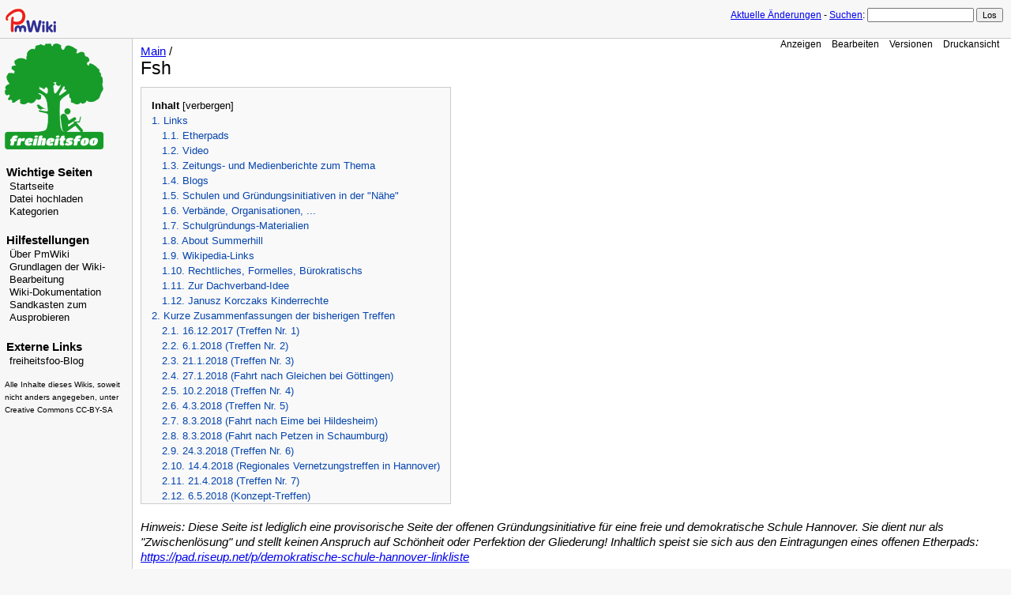

--- FILE ---
content_type: text/html; charset=ISO-8859-1;
request_url: https://wiki.freiheitsfoo.de/pmwiki.php?n=Main.Fsh
body_size: 37500
content:
<!DOCTYPE html 
    PUBLIC "-//W3C//DTD XHTML 1.0 Transitional//EN" 
    "http://www.w3.org/TR/xhtml1/DTD/xhtml1-transitional.dtd">
<html xmlns="http://www.w3.org/1999/xhtml" >
<head>
  <title>freiheitsfoo Wiki | Main / Fsh </title>
  <meta http-equiv='Content-Style-Type' content='text/css' />
  <link rel='stylesheet' href='https://wiki.freiheitsfoo.de/pub/skins/pmwiki/pmwiki.css' type='text/css' />
  <!--HTMLHeader--><style type='text/css'><!--
  ul, ol, pre, dl, p { margin-top:0px; margin-bottom:0px; }
  code.escaped { white-space: pre; }
  .vspace { margin-top:1.33em; }
  .indent { margin-left:40px; }
  .outdent { margin-left:40px; text-indent:-40px; }
  a.createlinktext { text-decoration:none; border-bottom:1px dotted gray; }
  a.createlink { text-decoration:none; position:relative; top:-0.5em;
    font-weight:bold; font-size:smaller; border-bottom:none; }
  img { border:0px; }
  .editconflict { color:green; 
  font-style:italic; margin-top:1.33em; margin-bottom:1.33em; }

  table.markup { border:2px dotted #ccf; width:90%; }
  td.markup1, td.markup2 { padding-left:10px; padding-right:10px; }
  table.vert td.markup1 { border-bottom:1px solid #ccf; }
  table.horiz td.markup1 { width:23em; border-right:1px solid #ccf; }
  table.markup caption { text-align:left; }
  div.faq p, div.faq pre { margin-left:2em; }
  div.faq p.question { margin:1em 0 0.75em 0; font-weight:bold; }
  div.faqtoc div.faq * { display:none; }
  div.faqtoc div.faq p.question 
    { display:block; font-weight:normal; margin:0.5em 0 0.5em 20px; line-height:normal; }
  div.faqtoc div.faq p.question * { display:inline; }
  td.markup1 pre { white-space: pre-wrap; }
  .noPmTOC, .PmTOCdiv:empty {display:none;}
.PmTOCdiv { display: inline-block; font-size: 13px; overflow: auto; max-height: 500px;}
.PmTOCdiv a { text-decoration: none; display: block; line-height: 1;}
.back-arrow {font-size: .8rem; text-decoration: none; vertical-align: text-top;}
#PmTOCchk + label {cursor: pointer;}
#PmTOCchk {display: none;}
#PmTOCchk:not(:checked) + label > .pmtoc-show {display: none;}
#PmTOCchk:checked + label > .pmtoc-hide {display: none;}
#PmTOCchk:checked + label + div {display: none;}table.sortable th { cursor: pointer; }
table.sortable th::after { color: transparent; content: "\00A0\025B8"; }
table.sortable th:hover::after { color: inherit; content: "\00A0\025B8"; }
table.sortable th.dir-u::after { color: inherit; content: "\00A0\025BE"; }
table.sortable th.dir-d::after { color: inherit; content: "\00A0\025B4"; } 
    .frame 
      { border:1px solid #cccccc; padding:4px; background-color:#f9f9f9; }
    .lfloat { float:left; margin-right:0.5em; }
    .rfloat { float:right; margin-left:0.5em; }
a.varlink { text-decoration:none;}

--></style>  <meta name='robots' content='index,follow' />
<link rel='stylesheet' type='text/css' href='https://wiki.freiheitsfoo.de/pub/css/local.css' />
<script type='text/javascript' src='https://wiki.freiheitsfoo.de/pub/pmwiki-utils.js?st=1667211347'
        data-sortable='' data-highlight=''
        data-pmtoc='{&quot;Enable&quot;:1,&quot;NumberedHeadings&quot;:&quot;1.1.1.1.1.1&quot;,&quot;MinNumber&quot;:2,&quot;MaxLevel&quot;:6,&quot;ParentElement&quot;:&quot;&quot;,&quot;EnableBacklinks&quot;:0,&quot;EnableQMarkup&quot;:0,&quot;contents&quot;:&quot;Inhalt&quot;,&quot;hide&quot;:&quot;verbergen&quot;,&quot;show&quot;:&quot;zeigen&quot;}'
        data-toggle=''
        data-localtimes='' data-fullname='Main.Fsh'
        data-pmembed='null'></script>
</head>
<body>
<!--PageHeaderFmt-->
  <div id='wikilogo'><a href='https://wiki.freiheitsfoo.de/pmwiki.php'><img src='https://wiki.freiheitsfoo.de/pub/skins/pmwiki/pmwiki-32.gif'
    alt='freiheitsfoo Wiki' border='0' /></a></div>
  <div id='wikihead'>
  <form action='https://wiki.freiheitsfoo.de/pmwiki.php'>
    <span class='headnav'><a href='https://wiki.freiheitsfoo.de/pmwiki.php?n=Main.RecentChanges'
      accesskey='c'>Aktuelle Änderungen</a> -</span>
    <input type='hidden' name='n' value='Main.Fsh' />
    <input type='hidden' name='action' value='search' />
    <a href='https://wiki.freiheitsfoo.de/pmwiki.php?n=PmWikiDe.SiteSearch'>Suchen</a>:
    <input type='text' name='q' value='' class='inputbox searchbox' />
    <input type='submit' class='inputbutton searchbutton'
      value='Los' /></form></div>
<!--/PageHeaderFmt-->
  <table id='wikimid' width='100%' cellspacing='0' cellpadding='0'><tr>
<!--PageLeftFmt-->
      <td id='wikileft' valign='top'>
        <div class='img imgonly'><a class='urllink' href='https://wiki.freiheitsfoo.de/pmwiki.php' rel='nofollow'><img src='https://wiki.freiheitsfoo.de/freiheitsfoo-wiki-logo.png' alt='' /></a></div>
<p class='vspace sidehead'> Wichtige Seiten
</p><ul><li><a class='wikilink' href='https://wiki.freiheitsfoo.de/pmwiki.php?n=Main.HomePage'>Startseite</a>
</li><li><a class='urllink' href='https://wiki.freiheitsfoo.de/?action=upload' rel='nofollow'>Datei hochladen</a>
</li><li><a class='urllink' href='https://wiki.freiheitsfoo.de/pmwiki.php?n=Main.Kategorien' rel='nofollow'>Kategorien</a>
</li></ul><p class='vspace sidehead'> Hilfestellungen
</p><ul><li><a class='wikilink' href='https://wiki.freiheitsfoo.de/pmwiki.php?n=Site.PmWiki-Infos'>Über PmWiki</a>
</li><li><a class='wikilink' href='https://wiki.freiheitsfoo.de/pmwiki.php?n=Site.Wiki-Grundlagen'>Grundlagen der Wiki-Bearbeitung</a>
</li><li><a class='wikilink' href='https://wiki.freiheitsfoo.de/pmwiki.php?n=PmWiki.DocumentationIndex'>Wiki-Dokumentation</a>
</li><li><a class='wikilink' href='https://wiki.freiheitsfoo.de/pmwiki.php?n=Main.WikiSandbox'>Sandkasten zum Ausprobieren</a>
</li></ul><p class='vspace sidehead'> Externe Links
</p><ul><li><a class='urllink' href='https://freiheitsfoo.de/' rel='nofollow'>freiheitsfoo-Blog</a>
</li></ul><p class='vspace'><span style='font-size:83%'>Alle Inhalte dieses Wikis, soweit nicht anders angegeben, unter <a class='urllink' href='https://creativecommons.org/licenses/by-sa/3.0/de/' rel='nofollow'>Creative Commons CC-BY-SA</a></span>
</p>
</td>
<!--/PageLeftFmt-->
      <td id='wikibody' valign='top'>
<!--PageActionFmt-->
        <div id='wikicmds'><ul><li class='browse'>      <a accesskey=''  rel='nofollow'  class='selflink' href='https://wiki.freiheitsfoo.de/pmwiki.php?n=Main.Fsh'>Anzeigen</a> 
</li><li class='edit'>      <a accesskey='e'  rel='nofollow'  class='wikilink' href='https://wiki.freiheitsfoo.de/pmwiki.php?n=Main.Fsh?action=edit'>Bearbeiten</a>
</li><li class='diff'>   <a accesskey='h'  rel='nofollow'  class='wikilink' href='https://wiki.freiheitsfoo.de/pmwiki.php?n=Main.Fsh?action=diff'>Versionen</a>
</li><li class='print'>     <a accesskey=''  rel='nofollow'  class='wikilink' href='https://wiki.freiheitsfoo.de/pmwiki.php?n=Main.Fsh?action=print'>Druckansicht</a>
</li></ul>
</div>
<!--PageTitleFmt-->
        <div id='wikititle'>
          <div class='pagegroup'><a href='https://wiki.freiheitsfoo.de/pmwiki.php?n=Main'>Main</a> /</div>
          <h1 class='pagetitle'>Fsh</h1></div>
<!--PageText-->
<div id='wikitext'>
<div class='PmTOCdiv'></div>
<p class='vspace'><em>Hinweis: Diese Seite ist lediglich eine provisorische Seite der offenen Gründungsinitiative für eine freie und demokratische Schule Hannover. Sie dient nur als "Zwischenlösung" und stellt keinen Anspruch auf Schönheit oder Perfektion der Gliederung! Inhaltlich speist sie sich aus den Eintragungen eines offenen Etherpads: <a class='urllink' href='https://pad.riseup.net/p/demokratische-schule-hannover-linkliste' rel='nofollow'>https://pad.riseup.net/p/demokratische-schule-hannover-linkliste</a></em>
</p>
<p class='vspace'><br />
</p><h2>Links</h2>
<p><br />
</p><h3>Etherpads</h3>
<p><br />
Ein EtherPad ist ein webbasierter Texteditor, der die gemeinsamene (kollaborativen) Bearbeitung und Erstellung von Texten ermöglicht, ohne dass die Mitmachenden dabei räumlich oder zeitlich zusammen sein müssen.
</p>
<p class='vspace'>Wir haben in der Gründungsinitiative regelmäßig folgende Etherpads in Benutzung (in zeitlicher Reihenfolge ihrer Erstellung):
</p>
<div class='vspace'></div><ul><li>Allgemeine Sammlung von Links und Informationen: <a class='urllink' href='https://pad.riseup.net/p/demokratische-schule-hannover-linkliste' rel='nofollow'>https://pad.riseup.net/p/demokratische-schule-hannover-linkliste</a>
</li><li>Sammlung von Besprechungspunkten für das nächste Treffen: <a class='urllink' href='https://pad.riseup.net/p/fsh-treffen-themenliste' rel='nofollow'>https://pad.riseup.net/p/fsh-treffen-themenliste</a>
</li><li>Entwürfe für ein Selbstverständnis und für unsere Außendarstellung: <a class='urllink' href='https://pad.riseup.net/p/fsh-selbstverstaendnis-entwurf' rel='nofollow'>https://pad.riseup.net/p/fsh-selbstverstaendnis-entwurf</a>
</li><li>"Bibliothek" bzw. Buch-Verleih-Börse: <a class='urllink' href='https://pad.riseup.net/p/fsh-bibliothek' rel='nofollow'>https://pad.riseup.net/p/fsh-bibliothek</a>
</li></ul><p class='vspace'><strong>ACHTUNG - Wichtiger Hinweis zur Nutzung dieser riseup-Etherpads:</strong> Sobald in diesen Pads 30 Tage lang keine Änderungen, Kürzungen oder Ergänzungen vorgenommen werden, wird deren Inhalt automatisch gelöscht!
</p>
<p class='vspace'>Die Nutzung der riseup-Etherpads ist für jede*n anmeldefrei möglich. Man kann dort auch einfach eigene Etherpads (in diesem Zusammenhang oder für andere Zwecke) eröffnen, in dem man einfach das letzte Ende der Linkbezeichnung ändert.
</p>
<p class='vspace'><br />
</p><h3>Video</h3>
<p><br />
</p><ul><li>Trailer zum Film "Freistunde": <a class='urllink' href='https://vimeo.com/159104286' rel='nofollow'>https://vimeo.com/159104286</a>
</li><li>Die Interview DVD (mit Schülern, Eltern, Mitarbeitern sowie Ehemaligen) von Henning Graner und Martin Wilke: Sudbury Schulen - Gesamte DVD <a class='urllink' href='https://www.youtube.com/playlist?list=PLF0CD96DA2A617BC1' rel='nofollow'>https://www.youtube.com/playlist?list=PLF0CD96DA2A617BC1</a>
</li><li>Historisch von 1983 - eine Doku über Summerhill vom Bayrischen Rundfunk: <a class='urllink' href='https://www.youtube.com/watch?v=0h-xfBEnVes' rel='nofollow'>https://www.youtube.com/watch?v=0h-xfBEnVes</a>
</li><li>Hier etwas in Form einer kleinen Spielfilmserie von der BBC. (in Englisch) Es wird nacherzählt die Zeit, als Summerhill wieder einmal von der Regierung dicht gemacht werden sollte. Kinder lieben diesen Film.
<ul><li>7 years ago66028:35SUMMERHILL (ep1) <a class='urllink' href='https://vimeo.com/22205368' rel='nofollow'>https://vimeo.com/22205368</a>
</li><li>7 years ago35028:42SUMMERHILL (ep2) <a class='urllink' href='https://vimeo.com/22210766' rel='nofollow'>https://vimeo.com/22210766</a>
</li><li>7 years ago29028:00SUMMERHILL (ep3) <a class='urllink' href='https://vimeo.com/22215080' rel='nofollow'>https://vimeo.com/22215080</a>
</li><li>7 years ago28028:35SUMMERHILL (ep4) <a class='urllink' href='https://vimeo.com/22219053' rel='nofollow'>https://vimeo.com/22219053</a>
</li></ul></li><li>Und hier Originalaufnahmen des “Vorfalls”: <a class='urllink' href='https://www.youtube.com/watch?v=ZE20ylESsY4' rel='nofollow'>https://www.youtube.com/watch?v=ZE20ylESsY4</a>
</li><li>Zu Grundlagen z.B. Gerald Hüther - hier auch nur als ein Beispiel seiner vielen Videobeiträge: <a class='urllink' href='https://www.youtube.com/watch?v=5JrLUEekyM0' rel='nofollow'>https://www.youtube.com/watch?v=5JrLUEekyM0</a>
</li><li>Der Film "Schools of Trust" in drei Teilen auf YouTube:
<ul><li>Trailer in deutscher Sprache: <a class='urllink' href='https://www.youtube.com/watch?v=4Ud7SX7ZHdc' rel='nofollow'>https://www.youtube.com/watch?v=4Ud7SX7ZHdc</a>
</li><li>Teil 1: <a class='urllink' href='https://www.youtube.com/watch?v=S3X3FgOd_bU' rel='nofollow'>https://www.youtube.com/watch?v=S3X3FgOd_bU</a>
</li><li>Teil 2: <a class='urllink' href='https://www.youtube.com/watch?v=vlQub3UHPIo' rel='nofollow'>https://www.youtube.com/watch?v=vlQub3UHPIo</a>
</li><li>Teil 3: <a class='urllink' href='https://www.youtube.com/watch?v=gjGyNev8re8' rel='nofollow'>https://www.youtube.com/watch?v=gjGyNev8re8</a>
</li></ul></li><li>Frei wovon? Frei wozu? - Die Freien Alternativschulen -- eine Standortbestimmung - Ein 30minütiger Film des Bundesverbands der Freien Alternativschulen aus 2012: <a class='urllink' href='https://www.youtube.com/watch?v=2zAmzHWjb-E' rel='nofollow'>https://www.youtube.com/watch?v=2zAmzHWjb-E</a>
</li><li>Ein kleiner, sehenswerter Spielfilm über/zu Summerhill: <a class='urllink' href='https://www.youtube.com/watch?v=TxngqMavda0' rel='nofollow'>https://www.youtube.com/watch?v=TxngqMavda0</a>
</li></ul><p class='vspace'><br />
</p><h3>Zeitungs- und Medienberichte zum Thema</h3>
<p><br />
</p><ul><li>16.3.2017, DIE ZEIT: "Wir lernen doch! Die freie Sudbury Schule in Bayern wurde geschlossen. Ist sie an der Schulbehörde gescheitert - oder an der eigenen Vision?" Berichterstattung über das bürokratische Scheitern einer Sudbury-Schule aus Bayern: <a class='urllink' href='http://www.sudbury-schule-ammersee.de/files/Sudbury/Pressebereich/IMG_7621.JPG' rel='nofollow'>http://www.sudbury-schule-ammersee.de/files/Sudbury/Pressebereich/IMG_7621.JPG</a>
</li><li>3.1.2017, ZEIT ONLINE: "Einschulung: Ja, ich kann einen Hasenkäfig bauen - Die richtige Schule fürs Kind finden? Der blanke Horror! Privatschulen fordern von Eltern viel Geld und ideologische Bekenntnisse bis zur Selbstverleugnung." Eine Glosse der "ZEIT" zu Privatschulen: <a class='urllink' href='http://www.zeit.de/kultur/2017-11/einschulung-kind-bewerbung-privatschule-finanzierung-10nach8/komplettansicht' rel='nofollow'>http://www.zeit.de/kultur/2017-11/einschulung-kind-bewerbung-privatschule-finanzierung-10nach8/komplettansicht</a>
</li><li>20.1.2018, taz: "Brauchen wir eine andere Schule? In der Reformschule der Sängerin Nena in Hamburg bestimmen Kinder selbst, was sie lernen wollen. Wäre es nicht gut, wenn sich auch reguläre Schulen solchen Ideen öffnen würden? Oder ist Schule sowieso keine Lösung? Das denken Eltern in Hamburg, die ihre Kinder zu Hause unterrichten wollen" <a class='urllink' href='https://www.taz.de/Archiv-Suche/!5475718/' rel='nofollow'>https://www.taz.de/Archiv-Suche/!5475718/</a>
</li><li>20.1.2018, taz: "Du lernst, dich zu strukturieren - Wer an einer an Montessori orientierten freien Schule Abitur machen will, der muss 100 Kilometer über die niedersächsische Landesgrenze gucken – ins münsterländische Tilbeck" <a class='urllink' href='https://www.taz.de/Archiv-Suche/!5475653/' rel='nofollow'>https://www.taz.de/Archiv-Suche/!5475653/</a>
</li><li>30.1.2018, taz: "Debatte um eine Zwangsinstitution - Gar keine Schule - Eine Gruppe Hamburger Eltern stellt die Schulpflicht infrage. Sie sagen, die Schule mache ihre Kinder krank. Sie wollen, dass Zuhauselernen erlaubt wird." <a class='urllink' href='https://www.taz.de/Archiv-Suche/!5475654/' rel='nofollow'>https://www.taz.de/Archiv-Suche/!5475654/</a>
</li><li>1.4.2018, taz: "Privatschulen fördern die Spaltung - Sie entsprechen oft nicht dem Geist des Grundgesetzes. Das Beste für das eigene Kind ist nicht das Beste für die Gesellschaft." <a class='urllink' href='https://taz.de/Debatte-Schulpolitik/!5491363/' rel='nofollow'>https://taz.de/Debatte-Schulpolitik/!5491363/</a>
</li></ul><p class='vspace'><br />
</p><h3>Blogs</h3>
<p><br />
</p><ul><li>Der Blog SELEDESCH von Martin Wilke. Hier muss man scrollen - es gibt kein Inhaltsverzeichnis - aber es lohnt sich finde ich. Martin Wilke hat sich erst kürzlich die Mühe gemacht, die Interviews von der DVD über Sudbury Schulen als Text auf den Blog zu stellen: <a class='urllink' href='https://seledesch.wordpress.com' rel='nofollow'>https://seledesch.wordpress.com</a>
</li></ul><p class='vspace'><br />
</p><h3>Schulen und Gründungsinitiativen in der "Nähe"</h3>
<p><br />
<strong>Zu bestehenden freien Schulen</strong>
</p>
<div class='vspace'></div><ul><li>Freie Schule Gleichen, bei Göttingen: <a class='urllink' href='http://www.freie-schule-gleichen.de' rel='nofollow'>http://www.freie-schule-gleichen.de</a>
</li><li>Infinita in Schleswig-Holstein, (<a class='urllink' href='https://www.openstreetmap.org/?mlat=53.720833&amp;mlon=10.486389&amp;zoom=12#map=12/53.7208/10.4864' rel='nofollow'>Steinhorst nahe Hamburg</a>): <a class='urllink' href='https://infinita-schule.jimdo.com' rel='nofollow'>https://infinita-schule.jimdo.com</a>
</li><li>Freiwärts-Schule in Wentorf, nordöstlich von Hamburg (Schleswig-Holstein): <a class='urllink' href='http://www.freiw%e4rts.de' rel='nofollow'>http://www.freiwärts.de</a> (in Gründung)
</li><li>Neue Schule Hamburg (u.a. von Nena gegründet) - Zum zehnjährigen Jubiläum beschreibt sich die Schule selbst. Schüler+innen, Mitarbeiter+innen, Eltern, Gründer+innen geben Einblicke in ihre Praxis und in die damit verbundene Philosophie.
<ul><li>Philipp Palm,&#8206; Nena Kerner,&#8206; Sarah Alexi (Hrsg.); Titel: "Werden? Ich bin doch schon! Neue Schule Hamburg"; NullPunkt&amp;Komma Verlag, November 2017, ISBN 9783962780005; Versandnachweis: <a class='urllink' href='https://shop.nena.de/kinder/312/werden-ich-bin-doch-schon-neue-schule-hamburg' rel='nofollow'>https://shop.nena.de/kinder/312/werden-ich-bin-doch-schon-neue-schule-hamburg</a>
</li><li>Sängerin Nena Kerner erzählt in einem Interview, wie es ihr auf dem herkömmlichen Schul- und Ausbildungsweg erging und warum sie heute (für ihre Kinder und Enkel) eine ganz andere Art von 'Lernort' möchte.
</li><li>20.1.2018, shz: "Nena im Interview: Über drei Stufen auf die Bühnen der Welt" <a class='urllink' href='https://www.shz.de/deutschland-welt/kultur/nena-im-interview-ueber-drei-stufen-auf-die-buehnen-der-welt-id18862396.html' rel='nofollow'>https://www.shz.de/deutschland-welt/kultur/nena-im-interview-ueber-drei-stufen-auf-die-buehnen-der-welt-id18862396.html</a>
</li><li>Buchvorstellung mit dem Thema und mit Rückblick auf 'die vergangenen 10 Jahre der Neuen Hamburger Schule'.
</li><li>13.1.2017, Hamburger Abendblatt: "Nenas Neue Schule Hamburg, Antiautoritärer Kinderladen 3.0" <a class='urllink' href='https://www.abendblatt.de/hamburg/article212231773/Nenas-Neue-Schule-Hamburg-Antiautoritaerer-Kinderladen-3-0.html' rel='nofollow'>https://www.abendblatt.de/hamburg/article212231773/Nenas-Neue-Schule-Hamburg-Antiautoritaerer-Kinderladen-3-0.html</a>
</li><li>Einblick in den Alltag der Neuen Schule Hamburg in HH-Farmsen.
</li><li>20.1.2018, taz: "Freiheit wie '68, Freie Nena-Schule etabliert sich" <a class='urllink' href='https://www.taz.de/!5475692/' rel='nofollow'>https://www.taz.de/!5475692/</a>
</li><li>27.1.2018, taz: "Demokratie ist machbar - Die von der Sängerin Nena gegründete „Neue Schule Hamburg“ wurde lange belächelt – mittlerweile behauptet sie sich im elften Jahr" <a class='urllink' href='https://www.taz.de/Archiv-Suche/!5477368/' rel='nofollow'>https://www.taz.de/Archiv-Suche/!5477368/</a>
</li></ul></li><li>Freie Schule Mittelweser in Steyerberg, nahe Nienburg: <a class='urllink' href='http://www.selbstbestimmt-lernen-ev.de/' rel='nofollow'>http://www.selbstbestimmt-lernen-ev.de/</a>
</li><li>Freie Schule Heckenbeck in der Nähe von Bad Gandersheim: <a class='urllink' href='http://www.freie-schule-heckenbeck.de/' rel='nofollow'>http://www.freie-schule-heckenbeck.de/</a>
</li></ul><p class='vspace'><strong>Gründungsinitiativen</strong>
</p>
<div class='vspace'></div><ul><li>Gründungsinitiative "Entfaltungspunkte" in Bremen/Lilienthal: <a class='urllink' href='https://entfaltungspunkte.de/' rel='nofollow'>https://entfaltungspunkte.de/</a>
</li><li>Gründungsinitiative "Langenhagen &amp; Hannover": <a class='urllink' href='http://www.freie-demokratische-schule-hannover.de/' rel='nofollow'>http://www.freie-demokratische-schule-hannover.de/</a>
</li><li>Gründungsinitiative "Freie Schule Nordheide" (südlich von Hamburg): <a class='urllink' href='http://www.freieschule-nordheide.de/' rel='nofollow'>http://www.freieschule-nordheide.de/</a>
</li><li>Gründungsinitiative "Freie Schule Sonnenberg" in Eime bei Gronau westlich von Hildesheim
</li><li>Gründungsinitiative Hildesheim
</li><li>Gründungsinitiative Steinbergen im südlichen Schaumburg
</li><li>Gründungsinitaitive "Freie Schule Schaumburg": <a class='urllink' href='https://www.freieschuleschaumburg.de/' rel='nofollow'>https://www.freieschuleschaumburg.de/</a>
</li></ul><p class='vspace'><br />
</p><h3>Verbände, Organisationen, ...</h3>
<p><br />
</p><ul><li>International Democratic Education Network: <a class='urllink' href='http://www.idenetwork.org/index.php' rel='nofollow'>http://www.idenetwork.org/index.php</a>
</li><li>KRÄTZE aus Berlin wo vieles seinen Anfang nahm (für D) es lohnt sich zu stöbern: <a class='urllink' href='http://kraetzae.de' rel='nofollow'>http://kraetzae.de</a>
</li><li>Bundesverband der freien Alternativschulen (BFAS): <a class='urllink' href='http://www.freie-alternativschulen.de/' rel='nofollow'>http://www.freie-alternativschulen.de/</a>
</li></ul><p class='vspace'><br />
</p><h3>Schulgründungs-Materialien</h3>
<p><br />
</p><ul><li>Schools Of Trust zu Schulgründung und Finanzplan: <a class='urllink' href='http://www.schoolsoftrust.com/schulgruendung.html' rel='nofollow'>http://www.schoolsoftrust.com/schulgruendung.html</a>
</li><li>Schulgründungsmappe des BFAS (Bundesverband für freie Alternativschulen): <a class='urllink' href='https://wiki.freiheitsfoo.de/uploads/Main/bfas-gruendungsmappe.pdf' rel='nofollow'>https://wiki.freiheitsfoo.de/uploads/Main/bfas-gruendungsmappe.pdf</a> (Kennwort: fsh)
</li></ul><p class='vspace'><br />
</p><h3>About Summerhill</h3>
<p><br />
<em>Prämisse statt Gebrauchsanweisung oder abstrakter Theorie</em>
</p>
<p class='vspace'>Wegen der massenhaft falschen Vorstellungen und wegen meiner eigenen Beziehung zu Summerhill habe ich dieses Buch geschrieben. In erster Linie beschreibt und erzählt es. Es handelt viel mehr vom alltäglichen Leben in Summerhill als von einer abstrakten Theorie. Tatsächlich ist Summerhill von gar keiner großen Theorie geformt worden. Es formt sich selbst entsprechend den praktischen und emotionalen Bedürfnissen der Kinder und Erwachsenen, die dort leben. Die einzige Prämisse, auf der Summerhill beruht, ist das Vertrauen der Erwachsenen darin, daß Kinder in der ihnen eigenen Zeit lernen, daß sie eben nicht von besorgten Erwachsenen angetrieben und geformt werden müssen, um ordentliche Mitglieder der Gesellschaft zu werden. Ich ziehe Schlüsse aus meinen Erfahrungen, stelle Vergleiche mit anderen Erziehungsmethoden an und mache Beobachtungen, die unser übliches Bild über die Natur des Kindes herausfordern. <strong>Dieses Buch ist keine Gebrauchsanweisung, wie man Kinder erziehen soll. Es stellt vielmehr eine Haltung dar, die nicht als Methode gelernt und mechanisch angewendet werden kann - eine Haltung dem Leben gegenüber, die man fühlen, in die man Vertrauen setzen muß. Im übrigen hat jede Erziehungssituation ihr besonderes Umfeld, das Berücksichtigung verlangt.</strong> [S. 2]
</p>
<p class='vspace'>(...)
</p>
<p class='vspace'><em>Stellung der Erwachsenen zu den Kindern</em>
</p>
<p class='vspace'>Natürlich haben die Erwachsenen Interesse an den Kindern, aber wir sind keine von ihnen getrennte Gruppe, wie es Erwachsene sonst sind. Erwachsene und Kinder interagieren hier ständig auf den verschiedensten Ebenen. Also nehmen die Erwachsenen keine Beobachterposition ein und betrachten die Kinder nicht als eine fremde Spezies, die man manipuliert oder beherrscht. Kinder sind fähig, eigene Prozesse zu durchlaufen, ohne daß sich Erwachsene ständig einmischen und ihnen sagen, was das Beste für sie sei. [S. 41]
</p>
<p class='vspace'>(...)
</p>
<p class='vspace'><em>Absichtslosigkeit statt Erziehungsplan</em>
</p>
<p class='vspace'>Ein anderer für Besucher schwer verständlicher Bestandteil der Beziehung zwischen Erwachsenen und Kindern in Summerhill ist, daß wir keinen geheimen "Erziehungsplan" haben. Wir leiden nicht unter dem "Um-zu-Syndrom", unter dem so viele Erwachsene-Kind-Beziehungen leiden. Dieses Syndrom bewirkt, daß man ein Ding tut, um ein anderes hervorzubringen, statt daß man Dinge um ihrer selbst willen tut. Interaktionen zwischen Erwachsenen und Kindern sind ein Minenfeld von solch verborgenen Motiven. Wir in Summerhill jedoch nehmen Kinder nicht zu Spaziergängen mit in den Wald, damit sie die Natur lieben lernen sollen. Wenn wir einen Gang machen, dann ist es, um von A nach B zu kommen, und wenn Kinder die Natur nicht schätzen, dann ist das ihre Sache. Wir organisieren keine Spiele, um die Kinder müde zu machen, damit sie ruhig ins Bett gehen. Wenn ein Erwachsener ein Spiel organisiert, wird es gemacht, weil er oder sie Spaß an dem Spiel hat. Wir sprechen nicht über unsere Ideen und Ansichten, um sie dem Kind bewußt zu machen, sondern nur, weil wir Freude daran haben, über unsere Ideen und Ansichten zu reden. Das Fehlen geheimer Absichten läßt Erwachsene und Kinder sich wohl fühlen. Jeder spürt die Aufrichtigkeit des andren, so daß viel schneller ein Gefühl der Zusammenarbeit aufkommt, als daß man miteinander im Streit ist. [S. 42]
</p>
<p class='vspace'>(...)
</p>
<p class='vspace'><em>Von falscher Schüchternheit und natürlicher Aggressivität der Schüler</em>
</p>
<p class='vspace'>Ich habe oft sagen gehört, Summerhill sei besonders gut für forsche und extrovertierte Kinder, jedoch weniger geeignet für schüchterne. Ich habe aber häufig beobachtet, daß Kinder ihre Schüchternheit hier schnell verlieren und eine früher verdrängte Aggressivität zum Vorschein kommt. Ich kann daraus nur schließen, daß die ursprüngliche Ängstlichkeit eher eine Verteidigung gegen die Erwachsenenumgebung war, in welcher das dem Kind innewohnende natürliche Aggressionspotential unterdrückt wurde. Ich benutze den Ausdruck "natürliche Aggression", um die Fähigkeit von jemanden zu beschreiben, auf eigenen Füßen zu stehen, sich zu behaupten und offen für alles zu sein. [S. 45]
</p>
<p class='vspace'>(...)
</p>
<p class='vspace'><em>Kinderbedürfnisse</em>
</p>
<p class='vspace'>Was wir sehr unterschätzt haben, ist das Bedürfnis von Kindern, zu einer größeren Gruppe von ihresgleichen, zu ihrer Peergroup zu gehören. Kinder brauchen andere Kinder, um mit ihnen zu spielen, zu kämpfen, um Regeln zu durchbrechen, um sich zu verlieben, um sich wieder zu entlieben, um mit ihnen heranwachsen und mit ihnen gemeinsam einen Platz in der Welt zu finden. Eltern können nicht all das mit ihren Kindern machen. Summerhill ist eine Gemeinschaft von Kindern. Es ist ein Raum, in dem Eltern zurückstehen müssen und die Kinder ohne Einmischung der Eltern ihr eigenes Leben führen dürfen. manchmal ist das schwer für die Eltern. [S. 53]
</p>
<p class='vspace'>(...)
</p>
<p class='vspace'><em>Vom anstrengenden Leben mit freien Kindern</em>
</p>
<p class='vspace'>Um (als Erwachsener) einen langen Schulabschnitt in Summerhill durchzustehen, muss man großes Selbstbewußtsein und eine starke Persönlichkeit haben. Es ist eine Frage der richtigen Ausgewogenheit zwischen den eigenen persönlichen Bedürfnissen und denen der Allgemeinheit. In einer Gemeinschaft mit Kindern zu leben, kann sehr anstrengend sein. Ständig ist jemand da, der einen braucht. Ständig ist es laut. Die Energie und Intensität von Kindern, die ohne Einschränkungen durch Erwachsene leben, können viele Erwachsene nicht ertragen. [S. 56]
</p>
<p class='vspace'>(...)
</p>
<p class='vspace'><em>Ursache destruktiver Handlungen von Kindern</em>
</p>
<p class='vspace'><strong>Jeder boshaften, destruktiven Handlung liegt ein natürlicher Wunsch nach einem lebensbejahenden Kontakt zugrunde, der verteitelt wurde.</strong> [S. 77]
</p>
<p class='vspace'>(...)
</p>
<p class='vspace'><em>Von der großen Bedeutung des Verhaltens bzw. der Haltung der Gemeinschaft im Zuge von Bestrafungen</em>
</p>
<p class='vspace'><strong>Beim Meeting wurde harte Kritik geäußert, sowohl vom Cafe-Komitee als auch von denen, die die Angebote des Cafes schätzten. Er wurde bestraft. Er mußte aus Holz ein Bücherregal für das Cafe anfertigen und das Cafe die nächsten drei Male putzen, wenn es geöffnet hatte. Es gab keine langen Diskussionen über sein Motiv. Seine innere Unsicherheit wurde nicht in die Öffentlichkeit gezerrt. Nach dem Meeting war keiner unfreundlich zu ihm. Die Luft war wieder sauber. Er erkannte, wenn auch zunächst nur schwach, daß man ihn so akzeptierte, wie er war. Er brauchte keine Show abzuziehen, um jemand zu beindrucken. Freundschaft muß nicht erschlichen werden, sie kommt aus sich selbst. Er erkannte dies, weil er zwar bestraft, aber nicht abgelehnt worden war. Das Wesentliche ist das Verhalten der Gemeinschaft und nicht langwierige Diskussionen und Analysen.</strong> [S. 78]
</p>
<p class='vspace'>(...)
</p>
<p class='vspace'><em>Funktionierende gemeinschaftliche Selbstregulierung macht Konsensentscheidungen überflüssig</em>
</p>
<p class='vspace'><strong>Eine Zeitlang war ich dafür, bei Abstimmungen immer einen Konsens zu erreichen, das heißt, solange alle Differenzen zu besprechen, bis ein für alle annehmbarer einstimmiger Bescheid erfolgt. Seit ich aber die Selbstregulierung in Summerhill beobachtet habe und selber Teil von ihr bin, habe ich meine Meinung geändert. Als erstes ist zu sagen, daß unsere Meetings tagelang dauern würden.</strong> Man braucht sowieso schon einen guten Vorsitzenden, um die Meetings kurz zu halten. <strong>Zweitens ist eine Welt, mit der jeder einverstanden ist, für mich nicht reizvoll. Alle Differenzen auszubügeln heißt auch, Individualität zerbügeln. In Summerhill lernt man, mit Differenzen zu leben. Wir können anderer Meinung sein und, wenn wir wollen, dies auch ausdrücken. Niemand versucht, jemanden bis zur Resignation mit gut formulierten, überheblichen Argumenten einzuschüchtern.</strong> An einem Tag geht ein Fall zu meinen Gunsten aus, an einem anderen Tag nicht. Da sist etwas, mitdem wir lernen müssen zu leben. Und mit den Gesichtspunkten anderer leben zu müssen, kann sich in Wirklichkeit als genauso richtig, wenn nicht sogar als besser erweisen, als die Meinung, für die man im Meeting noch so leidenschaftlich gekämpft hat. [S. 82]
</p>
<p class='vspace'>(...)
</p>
<p class='vspace'><em>Zu belastende Entscheidungen, die nicht (mehr) vom Meeting getroffen werden</em>
</p>
<p class='vspace'>Das Meeting kann entscheiden, daß jemand, der die Gemeinschaft wirklich bis an die Grenzen des Erträglichen treibt, für einige Wochen oder bis zum nächsten Beginn der Schulzeit nach Hause geschickt wird. Das Meeting kann auch vorschlagen, daß jemand gebeten wird, die Schule zu verlassen, obwohl, um es noch einmal zu sagen, diese Fälle sehr selten sind. Die Entscheidung, jemanden hinauszuwerfen, ist außerordentlich schwierig und wird nur getroffen, wenn die betreffende Person für jeden in der Gemeinschaft eine derartige Belastung ist, daß hier das Wohl der Gemeinschaft einfach vorgehen muss. Es wäre für Kinder sehr schwer, eine solche Entscheidung über ein anderes Kind zu fällen, und man würde ihnen damit eine unzumutbare Last aufbürden. Dies ist auch ein Grund, warum diese Verantwortung in die Hände der Erwachsenen und nicht in die des Meetings gelegt wurde. [S. 84]
</p>
<p class='vspace'>(...)
</p>
<p class='vspace'><em>Freiheit und Anerkennung</em>
</p>
<p class='vspace'>Anerkennung ist ein tiefes menschliches Bedürfnis. Anerkennung ist wesentlich für unser Wohlbefinden. Viele Menschen bemühen sich ihr Leben lang darum und suchen vergeblich, was sie bei ihren Eltern niemals gefunden haben. Anerkennung bedeutet nicht, dass keien vernünftigen Grenzen gezogen werden, sondern daß das Kind angenommen wird, so wie es ist, und nicht wie es nach Maßgabe künstlicher Erwartungen sein sollte. <strong>Freiheit und Anerkennung sind untrennbar. Nur wenn Kinder sich um ihrer selbst willen akzeptiert fühlen, sind sie frei, ihr Leben ohne Angst zu führen. Oder umgekehrt: Nur wenn Kinder ihr Inneres ohne Angst, sich lächerlich zu machen oder zensiert zu werden, ausdrücken dürfen, fühlen sie sich wirklich anerkannt.</strong> [S.103]
</p>
<p class='vspace'>(...)
</p>
<p class='vspace'><em>Über das Problem des Nicht-Schulschwänzens</em>
</p>
<p class='vspace'>In den Medien ist viel über das Problem des Schulschwänzens gesprochen worden, aber nichts wurde über das Problem der Kinder gesagt, die das herrschende Schulsystem passiv und ohne Widerspruch akzeptieren. Es wird nichts darüber gesagt, weil man es nicht als ein Problem ansieht. Aber ein kurzer Rückblick auf die menschliche Geschichte, besonders die des zwanzigsten Jahrhunderts, erinnert uns daran, daß passive Akzeptanz und fragloser Gehorsam den Weg für viel größere Übel bereitet haben als es ein gelegentlich Rebellierender je verursacht hat. Zwangserziehung bringt unterdrückte Individuen hervor, Individuen, die anderen bereitwillig erlauben, ihr Schicksal zu manipulieren. [S.104]
</p>
<p class='vspace'>(...)
</p>
<p class='vspace'><em>Vom Lernzwang und seinen Folgen</em>
</p>
<p class='vspace'>Kinder gehen von sich aus an die Grenzen ihrer Möglichkeiten, ob sie nun auf einen Baum klettern oder lesen lernen. Wir aber beginnen, sie anzutreiben und sie in unnatürliche Situationen zu drängen, damit sie dann Sachen lernen, für die sie noch gar nicht bereit sind, sei es lesen oder Bäume erklettern. Wir zwingen die Kinder, ihr natürliches Gefühl für die eigene Einschätzung ihrer Fähigkeiten eingehen zu lassen und defensiv zu werden, anstatt sie aktiv am Ausbau ihrer Möglichkeiten zu beteiligen. Wir sprechen dann von Faulheit, obwohl wir selber ihre Freude am Leben und Lernen zerstört haben. Die meisten Erwachsenen sind so vernünftig, ein Kind nicht auf ein Baum zu zwingen, wenn es nicht will, aber leider wird dieselbe Logik nicht auf das Lernen angewendet. Das Ergebnis ist aber das gleiche. Das Kind gerät in Panik und ist gelähmt. Es sitzt fest und kann sich nicht mehr bewegen. Deshalb treiben wir es an und geben ihm Anreize und vielleicht bewegt es sich dann. Wir gratulieren uns. Wir sagen uns, heute hat es etwas gelernt. Viele Kinder leben in dieser prekären, demütigenden Situation. Sie hängen in akademischen Bäumen und die Erwachsenen sagen ihnen oder scheien ihnen sogar zu, was sie alles tun und versuchen sollten. [S.109]
</p>
<p class='vspace'>(...)
</p>
<p class='vspace'><em>Abgrenzung zu Montessori</em>
</p>
<p class='vspace'>Die für Summerhill typische Freiheit zu spielen wird oft verwechselt mit der <strong>Montessori-Methode</strong> des spielerischen Lernens. An Montessorischulen werden besondere Arbeitsmittel benutzt, um Kindern bestimmte Dinge beizubringen. Auf einem phantasiebezogenen oder emotionalen Inhalt wird dabei kein Wert gelegt. Das Spiel wird von Erwachsenen auf bestimmte Lernziele hin organisiert. Spielen in Summerhill ist Spielen um seiner selbst willen. Obwohl Erwachsene manchmal an den Spielen der Kinder teilnehmen, mischen wir uns nicht in ihre Gestaltung ein, so wie wir auch erwarten, daß sich niemand in unsere private Angelegenheiten einmischt. [S.114]
</p>
<p class='vspace'>(...)
</p>
<p class='vspace'><em>Probleme der Lehrer</em>
</p>
<p class='vspace'>Trotzdem kann die freiwillige Unterrichtsteilnahme für einige Lehrer andere Probleme mit sich bringen. Ein Lehrer empfand es als schwierig, wenn kein Kinde in seinem Unterricht erschien. Er hatte oft viel Kraft in seine Unterrichtsvorbereitungen gesteckt und dann kam keiner. Das hatte zur Folge, daß ers ich trostlos und fehl am Platz fühlte. Die Gefahr, in die ein Lehrer in solch einer Situation geraten kann, ist, daß er seine Gefühle auf die Kinder projeziert und sie für trostlos und ziellos hält. Deren eigene kreative Entwicklung kann zwar Perioden von Langeweile einschließen, aber vieles, was für die Kinder von immenser Bedeutung ist, geschieht außerhalb der Klassenräume. Der Lehrer hat nicht die Wahlmöglichkeit, zum Unterricht zu gehen oder nicht. Es kann also sehr frustrierend für ihn sein, sich im Klassenraum aufhalten zu müssen, ohne daß jemand zum Lernen da ist. In Wirklichkeit geschieht dies aber nur selten und die meisten Klassenräume sind Zentren emsiger Arbeit. Es kann allerdings sein, daß einige Zeit lang ein bestimmter Unterricht nicht gut besucht ist und der Lehrer sich deswegen ein bißchen verloren vorkommt. [S.115]
</p>
<p class='vspace'>(...)
</p>
<p class='vspace'><em>Lehrpraxis</em>
</p>
<p class='vspace'>Während die Kinder der ersten und zweiten Klasse am Unterricht teilnehmen können oder nicht, wird von den Ältesten, die sich für Kurse angemeldet haben, erwartet, daß sie einigermaßen regelmäßig teilnehmen. Sie können mit dem Kurs aufhören, aber sie können nicht nach Lust und Laune kommen oder wegbleiben, da dies für die übrigen Schüler bedeuten würde, daß sie warten müßten, bis die, die weggeblieben sind, den Stoff nachgeholt hätten. Die meisten Kurse werden mit dem Ziel des GCSE-Examens [in etwa vergleichbar mit dem Hauptschulabschluß bzw. der mittleren Reife] gewählt. Wenn Kinder aus eigenem Antrieb zum Unterricht gehen, holen sie oft sehr schnell auf. Der Drang zu lernen ist vorhanden und wird nicht durch die Sehnsüchte einer unerfüllten Kindheit geschwächt, wie es bei so manchen jungen Menschen geschieht, wenn sie sich auf ihre Prüfungsjahre einlassen. [S.117]
</p>
<p class='vspace'>(...)
</p>
<p class='vspace'><em>Über die Lebensbedingungen der Lehrer</em>
</p>
<p class='vspace'>Viele [Lehrer] bleiben nur ein paar Jahre. Doch ist immer eine Gruppe vorhanden, die schon länger da ist. Es gibt verschiedene Gründe für dieses häufige Kommen und Gehen. Obwohl vielleicht aus der Sicht des staatlichen Lehrers, der täglich einer großen Klasse mit Kindern gegenübersteht, die eigentlich gar nicht da sein möchten, in Summerhill ideale Unterrichtsbedingungen herrschen, finden viele Erwachsene, daß das Leben hier nicht leicht ist. Das geringe Gehalt ist ein Grund. Die Schule hat nru das Schulgeld der Eltern als Einnahme und das wird so niedrig wie möglich gehalten. So sind Lehrergehalt und Wohnverhältnisse eher bescheiden. Der Mangel an Privatleben ist ein weiterer Grund. Es kann schwierig sein, ein Privatleben zu führen, solange man Mitglied einer Gemeinschaft ist, und wenige Lehrer können sich einen  zusätzlichen Ausweichort außerhalb Summerhils leisten. Auch gibt es keine Hierarchie unter den Mitarbeitern, so daß man sich nicht verbessern kann, jedenfalls nicht über die Karriereleiter. [S.118]
</p>
<p class='vspace'>(...)
</p>
<p class='vspace'><em>Selbsterfahrung des eigenen emotionalen Tempos. Bittere Erkenntnisse von Erwachsenen. Hoffnung.</em>
</p>
<p class='vspace'><strong>Lernwissen kann schnell nachgeholt werden, aber eine unglückliche Kindheit ist nicht wieder gutzumachen. Wer wir sind, unser emotionales Tempo, entwickelt sich aus den Erfahrungen unserer Kindheit.</strong> In der Pflichtschule schließen wir einen Pakt gegen uns selbst, beschränken unsere eigene Natur, um zu überleben. Vielleicht ist das Schlimmste, was uns zugemutet wird, wenn wir endlich durch dieses System hindurch sind, die Erkenntnis, daß es einfach unnötig war. Das streut, wie man sagt, Salz in unsere Wunden. Mehr als 75 Jahre hat Summerhill nach dem Prinzip der freiwilligen Teilnahme am Unterricht gearbeitet und bewiesen, daß seine Schüler fähig sind, ihren Weg in der Welt zu machen, ohne zum Lernen gezwungen worden zu sein.
</p>
<p class='vspace'>Es ist daher kein Wunder, daß die meisten Leute dieser Möglichkeit nicht ins Auge blicken wollen, sondern den Pflichtunterricht aufs äußerste verteidigen. Ich, der ich mit Kindern in der beschriebenen Weise zusammenlebe, trauere um etwas in meiner eigenen Kindheit, das ich vorher nie in Frage gestellt hatte. Das war auch für mich nicht leicht. Dinge, die ich als normal angesehen hatte - die so waren, wie sie waren, weil die Dinge nun einmal so sind -, sind nun nicht mehr normal. Ich weiß jetzt, daß sie so nicht sein müssen. <strong>Das macht die Wunden der Kindheit zwar schwerer erträglich, aber verwandelt diese Welt zugleich in einen helleren und hoffnungsvolleren Ort für uns Menschen, einen Ort, an dem das Leben nicht von äußerem Zwang bestimmt ist, sondern seinen innersten Bedürfnissen und Impulsen folgt, einen Ort, an dem menschliches Glück nicht in die zweite Reihe verbannt ist, sondern den Ausgangspunkt für alles übrige bildet.</strong>[S.119]
</p>
<p class='vspace'>(...)
</p>
<p class='vspace'><em>Tischmanieren und Selbstregulierung</em>
</p>
<p class='vspace'>Tischmanieren sind weitgehend unnötig. Wie jemand sein Messer oder seine Gabel hält, ist seine Sache. Was macht es aus, solange er sein Essen vom Teller in den Mund bekommt? Ein Junge, der seit vier Jahren bei uns lebt, ißt nur mit dem Löffel. Ich weiß nicht warum, aber er will es so, und er wird seine Gründe haben. Kinder interessieren sich nicht für die korrekte Weise, ein Messer oder eine Gabel zu halten, aber in Summerhill sind sie schnell dabei, jemandem zu sagen, er solle doch seinen Mund zumachen, wenn er mit dem offenen Mund kaut. Ein Junge redete immer mit vollem Munde, und das führte dazu, daß er alle übrigen am Tisch bespuckte. Die anderen Kinder beklagten sich bitterlich und er wurde mehrmals vor das Meeting gebracht. Die Kinder machen nur das zu einem Streitfall, was ihr eigenes Wohlbefinden stört. Es ist ihnen gleichgültig, ob etwas als "richtig" oder nicht angesehen wird. Oft zeigen sie bei alltäglichen Anlässen ein instinktives Verständnis für den Unterschied zwischen, wie Neill es nannte, Freiheit und Zügellosigkeit. Mit ihrer kopflastigen Betrachtungsweise schaffen Erwachsene das oft nicht. [S. 125f.]
</p>
<p class='vspace'>(...)
</p>
<p class='vspace'><em>Politische Kritik an nicht voller Mitbestimmung der Schüler und am Mehrheits-Entscheidungsprinzip</em>
</p>
<p class='vspace'>Viele Leute, die von der Idee der Freiheit der Kinder angezogen werden, sind politisch motiviert. Wenn sie Summerhill besuchen, stellen sie viele Fragen über Hierarchien und Verwaltung. <strong>Sie beanstanden, daß die Kinder bei der Einstellung und Entlassung der Mitarbeiter nicht stimmberechtigt sind und daß in den Meetings mit einfacher Mehrheit entschieden wird und nicht einstimmig. Dabei wird oft der emotionale Aspekt der Freiheit in Summerhill übersehen.</strong> Die Kinder, die uns besuchen kommen, zeigen wenig Interesse an solchen Fragen. Ihre Augen fangen an zu leuchten, wenn sie Gruppen von Kindern beobachten, die ohne Aufsicht herumrennen und spielen, ganz von ihrem eigenen reinen Vergnügen getragen. In ihren Gedanken vergleichen sie Summerhill mit der Schule, von der sie gerade gekommen sind, wo jeder in der Klasse über sein Heft gebeugt sitzt, von einem Lehrer überwacht, der sie womöglich demütigt oder ihnen mit sanfter Stimme irgendwelche unbedeutenden Sachen zuteil werden lässt. Es freut sie, hier jede Menge Flüche zu hören, ohne daß jemand sich groß darüber aufregt. Hier ist ein Platz, an dem sie fühlen, daß sie hier sie selbst sein können. Die lockere Art, auf die Kinder und Mitarbeiter oder Jungen und Mädchen miteinander umgehen, finden sie anziehend, aber auch irgendwie seltsam. Sie selbst sind an ständige Verteidigung gewöhnt, und der spontane Austausch über die vielfältigen Freundschaftsbekundungen, die zwischen den Anwesenden stattfinden, überraschen sie. Für manches Schulkind ist das der Stoff, aus dem Träume gemacht sind, und eben nur Träume. [S. 139]
</p>
<p class='vspace'>(...)
</p>
<p class='vspace'><em>Von der lebensweltbezogenen Freiheit der Kinder</em>
</p>
<p class='vspace'><strong>Die Freiheit, die Kinder erfahren, wenn sie nach Summerhill kommen, ist nicht die abstrakte, theoretische Freiheit, die vielen Erwachsenen vorschwebt. So habe ich nie eins der Kinder fragen hören, warum das Einstellen und Entlassen von Mitarbeitern nicht vom Meeting entschieden wird, oder warum es in der Schule so viele Schlösser gibt. Das sind hauptsächlich Erwachsenendinge. Die Kinder werden nicht von ihnen ausgeschlossen, sie haben einfach nichts mit ihnen zu tun.</strong> Wenn es sie interessierte, könnten sie diese Bereiche des Schullebens leicht zum Thema machen, wie sie das bei anderen Dingen auch tun. Kinder denken praktischer als Erwachsene. Sie befassen sich weniger mit abstrakten Theorien als mit tatsächlichen Problemen und Ereignissen, die für sie einen emotionalen Inhalt haben. [S. 140]
</p>
<p class='vspace'>(...)
</p>
<p class='vspace'><em>Vom Reichtum der emotionalen und intimen Kommunikationsfähigkeiten der Kinder</em>
</p>
<p class='vspace'><strong>Kinder erfassen die Sprache von Gesichtsausdruck und Gesten, die Bedeutung von Berührungen und den Ton der Stimme viel besser als Erwachsene. Sie entdecken Nuancen und subtile Feinheiten, die Erwachsene gar nicht bemerken.</strong> Wir werden viel schneller ärgerlich, wenn wir keine Wörter zur Verfügung haben, und fühlen uns verloren wie in unbekannten Gewässern. <strong>Wir haben dem Wort erlaubt, diese sprudelnden und kontaktfördernden Ausdrucksmittel weitestgehend zu ersetzen, statt sie zu vervollkommnen und auszuweiten. Wir haben gelernt, aus der Distanz heraus zu kommunizieren und diese Distanz auch beizubehalten, während Kinder sie spontan und mit einer Sicherheit, die uns fehlt, überbrücken. Sie fürchten nicht die Intimität einer lebendigen Kommunikation, die sich in lebhaften Blickkontakt äußert, in Sicherheit bei Berührungen, in beweglichem Ausdruck und gefühlvollen Mitteilungen.</strong> Jedenfalls nicht, bis wir ihnen beigebracht haben, sie zu fürchten. [S. 175]
</p>
<p class='vspace'>(...)
</p>
<p class='vspace'><em>Von den Schwierigkeiten eines Kultur- und Systemwechsels</em>
</p>
<p class='vspace'><strong>Der Wechsel von einer autoritären Kultur zu einer selbstregulierten Gemeinschaft ist ein großer Schritt. Alles ist fließend und nichts ist sicher. Dabei treten unvermeidbar Ängste und Mißverständnisse auf.</strong> Wenn sich dieser Wechsel in einer anderen Gesellschaft zu vollziehen beginnt, treten ähnliche Ängste und Mißverständnisse auf. Man kann das an den Bemühungen einiger Lehrer und Eltern sehen, die das britische Schulsystem liberalisieren wollten. Die Angst vor harter Disziplin und Prügelstrafe, die so lange Zeit das Leben der Kinder beherrschte, konnte weitgehend zurückgenommen werden. Die logische Folge war, daß sich viele Kinder nun frei fühlten, ihre Unzufriedenheit zu äußern, indem sie an Sachen nicht mehr teilnahmen oder sich sonstwie im Unterricht vergnügten, um der Langeweile zu entgehen. <strong>Ein System, das gegen das Leben kämpft, braucht Angst, um sich aufrecht zu erhalten. Wenn man die Angst abschafft, ohne auch das System zu ändern, können die neuen Erwartungen nur teilweise erfüllt werden.</strong> [S.183]
</p>
<p class='vspace'>(...)
</p>
<p class='vspace'>Quelle: Matthew Appleton, "Summerhill - Kindern ihre Kindheit zurückgeben", 2000, ISBN 3-89676-250-8
</p>
<p class='vspace'><br />
</p><h3>Wikipedia-Links</h3>
<p><br />
</p><ul><li><a class='urllink' href='https://de.wikipedia.org/wiki/Demokratische_Schule' rel='nofollow'>Demokratische Schule</a>
</li><li><a class='urllink' href='https://de.wikipedia.org/wiki/Soziokratie' rel='nofollow'>Soziokratie</a>
</li><li><a class='urllink' href='https://de.wikipedia.org/wiki/Summerhill' rel='nofollow'>Summerhill</a>
</li><li><a class='urllink' href='https://de.wikipedia.org/wiki/Sudbury-Schulen' rel='nofollow'>Sudbury-Schule</a>
</li></ul><p class='vspace'><br />
</p><h3>Rechtliches, Formelles, Bürokratischs</h3>
<p><br />
</p><ul><li><a class='urllink' href='https://www.mk.niedersachsen.de/download/121884/Das_Niedersaechsische_Schulgesetz_NSchG_Lesefassung_Stand_Maerz_2018.pdf' rel='nofollow'>Niedersächsisches Schulgesetz (NSchG) - Stand März 2018</a>
</li><li><a class='urllink' href='https://www.mk.niedersachsen.de/download/5197/Verordnung_fuer_die_Schulorganisation_SchOrgVO_.pdf' rel='nofollow'>Verordnung für die Schulorganisation (SchOrgVO)</a>
</li><li><a class='urllink' href='https://www.landesschulbehoerde-niedersachsen.de/' rel='nofollow'>Niedersächsische Landesschulbehörde</a>
</li><li><a class='urllink' href='https://www.landesschulbehoerde-niedersachsen.de/themen/schulorganisation/schulen-in-freier-traegerschaft' rel='nofollow'>Nds. Landesschulbehörde über Schulen in freier Trägerschaft</a>
</li><li><a class='urllink' href='https://www.landesschulbehoerde-niedersachsen.de/themen/schulorganisation/schulen-in-freier-traegerschaft/Merkblatt-ueberarbeitete%20Fassung%20Maerz%202009.pdf' rel='nofollow'>Merkblatt "Schulen in freier Trägerschaft" (Stand 1.2.2017)</a>
</li><li><a class='urllink' href='https://www.landesschulbehoerde-niedersachsen.de/organisation/servicestellen' rel='nofollow'>Servicestellen der Nds. Landesschulbehörde</a>
</li></ul><p class='vspace'><br />
</p><h3>Zur Dachverband-Idee</h3>
<p><br />
</p><ul><li>Ideenträgerin eines niedersachsen-weiten Dachverbands für freie Schulen: Katja Richter
</li><li>Kinderladen-Ini Hannover, die sich die Integration der Betreuung/Unterstützung freier Schulen gut vorstellen könnte: <a class='urllink' href='https://kila-ini.de/' rel='nofollow'>https://kila-ini.de/</a>
</li><li>Berliner Kinderladen-Ini, die das bereits praktiziert: <a class='urllink' href='http://www.daks-berlin.de/die-mitglieder/alternativschulen/index.html' rel='nofollow'>http://www.daks-berlin.de/die-mitglieder/alternativschulen/index.html</a>
</li></ul><p class='vspace'><br />
</p><h3>Janusz Korczaks Kinderrechte</h3>
<p><br />
Nach den Ausführungen von Janusz Korczak in "Das Recht des Kindes auf Achtung" impliziert das <strong>"Recht des Kindes auf den Tod"</strong> das Kinderrecht auf
</p>
<div class='vspace'></div><ul><li>Freiräume,
</li><li>Entdeckungen,
</li><li>Achtung seiner Bemühungen,
</li><li>Vertrauen in seine Fähigkeiten,
</li><li>Mangel, Mißerfolge, Fehler und Tränen,
</li><li>Zusammenarbeit und Zusammenleben,
</li></ul><p class='vspace'>Mit dem <strong>"Recht des Kindes auf den heutigen Tag"</strong> klagt Korczak das Recht des Kindes ein auf
</p>
<div class='vspace'></div><ul><li>Fragen, Bitten, Forderungen um Hilfe,
</li><li>Hinweise, Ratschläge, wohlwollende Auskünfte,
</li><li>erwachsene Begleiter,
</li><li>eine heitere Atmosphäre,
</li><li>Spiele, Märchen und Gespräche,
</li><li>Eigentum, Geld, ein eigenes Budget,
</li><li>gerechte Teilhabe an den (ökonomischen) Ressourcen,
</li><li>die Möglichkeit, sich zu organisieren,
</li><li>bessere Bedingungen des Aufwachsem und eine gerechtere Gesellschaftsordnung in der Gegenwart.
</li></ul><p class='vspace'>Das <strong>"Recht des Kindes, das zu sein, was es ist"</strong> zu achten, verlangt vom Erzieher, das Kinderrecht anzuerkennen auf
</p>
<div class='vspace'></div><ul><li>Schwäche,
</li><li>Unwissenheit,
</li><li>Geheimnisse und Lügen,
</li><li>Verständnis fur Verfehlungen und Vergehen,
</li><li>echte Zuneigung,
</li><li>Bewegung,
</li><li>Achtung seiner Gefühle,
</li><li>Achtung seiner Erkenntnisarbeit,
</li><li>Achtung vor den Geheimnissen und Schwankungen der schweren Arbeit des Wachsens.
</li></ul><p class='vspace'>Das <strong>"Recht des Kindes (...), seine Gedanken auszusprechen und aktiven Anteil an unseren Überlegungen und Urteilen in Bezug auf seine Person zu nehmen"</strong> beinhaltet das Kinderrecht auf
</p>
<div class='vspace'></div><ul><li>eine eigene Meinung,
</li><li>Einwände und Zweifel,
</li><li>Kritik an den Erwachsenen,
</li><li>Beteiligung an Entscheidungen,
</li><li>Klarheit und Offenheit.
</li></ul><p class='vspace'><br />
</p><h2>Kurze Zusammenfassungen der bisherigen Treffen</h2>
<p><br />
Die folgenden Texte entstammen den E-Mails von der Mailingliste im Nachgang zu den Treffen. Sie sind bruchstückhaft und sehr unterschiedlich in Ausführlichkeit und Stil. Die Auflistung hier soll nur dem groben Überblick dienen und als Orientierungs- und Einstiegshilfe für Neu-Dazugekommene dienen.
</p>
<p class='vspace'><br />
</p><h3>16.12.2017 (Treffen Nr. 1)</h3>
<p><br />
(...) heute haben wir uns zu acht bei lothar getroffen und rund
zweieinhalbstunden unterhalten, uns ausgetauscht und ein wenig
kennengelernt.
</p>
<p class='vspace'>wir sind - soweit ich überhaupt für andere sprechen kann - guten muts
auseinandergegangen und haben uns für unseres nächstes treffen
vorgenommen, ein wenig genauer (jede*r für sich und als gruppe) klar zu
werden, was eine freie und demokratische schule für uns jeweils bedeutet.
</p>
<p class='vspace'>wer lust hat, kann hier ein paar links dazu rumsenden, lothar hatte sich
angeboten, ein paar youtube-links oder ähnliches bei gelegenheit
rumzusenden. (...)
</p>
<p class='vspace'><br />
</p><h3>6.1.2018 (Treffen Nr. 2)</h3>
<p><br />
heute haben wir uns mit 8-10 leuten in der musikschule madadi in
hannover-limmer getroffen - vielen dank für die tolle gastfreundschaft!
</p>
<p class='vspace'>wir haben uns 1-2 filme über demokratische schulen angeschaut und ein
nächstes treffen für
</p>
<p class='vspace'>xxx
</p>
<p class='vspace'>abgemacht.
</p>
<p class='vspace'>außerdem wollen wir mit allen, die dazu lust und zeit haben, zum tag der
offenen tür bzw. zum winterfest der freien demokratischen schule
gleichen bei göttingen fahren:
</p>
<p class='vspace'><a class='urllink' href='http://www.freie-schule-gleichen.de/' rel='nofollow'>http://www.freie-schule-gleichen.de/</a>
</p>
<p class='vspace'>das findet am samstag, den 27.1.2018 statt - in einer noch folgenden
mail hier dazu mehr.
</p>
<p class='vspace'>ich habe die "Infomappe Schulgründng" des bundesverbandes freier
alternativschulen (BFAS) bestellt und gebe bescheid, sobald sie da ist,
so dass wir alle was davon haben.
</p>
<p class='vspace'>es gab den vorschlag, ob wir nicht in wenigen sätzen
beschreiben/formulieren können, was unsere gemeinsames ziel ist. wenn
wir uns auf so eine selbstdarstellung einigen können, wäre es für
weitere interessenten (und für alle anderen hier auf der mailingliste
schon vertretenen) einfacher für sich zu entscheiden, ob diese intiative
hier für sie etwas ist oder nicht. und uns würde es selber auch mehr
klarheit bringen.
</p>
<p class='vspace'>hat jemand hier lust, dazu einen vorschlag zu entwerfen?
</p>
<p class='vspace'>dann - im falle von interesse - hier noch ein paar weitere termine von
infotagen oder tagen der offenen tür bei freien (demokratischen) schulen
in unserer "nähe":
</p>
<p class='vspace'>6.2.2018 - 19:30 Uhr - Infoabend Freie Schule Heckenbeck
</p>
<p class='vspace'>10.2.2018 - 14-17 Uhr - Tag der offenen Tür Freie Schule
Mittelweser/Steyerberg
</p>
<p class='vspace'>23.4.2018 - 14-16 Uhr - Tag der offenen Tür Infinita-Schule in
Steinhorst zwischen Hamburg und Lübeck
</p>
<p class='vspace'><br />
</p><h3>21.1.2018 (Treffen Nr. 3)</h3>
<p><br />
hier der Bericht vom Treffen am Sonntag - er ist etwas ausführlicher als
der letzte, damit alle die nicht da waren (wir waren nur zu fünft) auch
gut informiert sind ;)
</p>
<p class='vspace'>1. Materialsammlung/-liste<br />Die Idee einer Materialsammlung und/oder -liste wurde vorerst verworfen
mit Verweis auf die zahlreichen im Internet zugänglichen Informationen
(<a class='urllink' href='https://pad.riseup.net/p/demokratische-schule-hannover-linkliste' rel='nofollow'>https://pad.riseup.net/p/demokratische-schule-hannover-linkliste</a>).
</p>
<p class='vspace'>2. Kommunikationswege<br />Es wurde besprochen, dass noch eine zweite Mailingliste eingerichtet
werden soll. Sodass es dann die bisherige für alle Interessierten gibt,
auf der Termine und andere allgemeine Infos veröffentlicht werden.
Zusätzliche soll es eine Aktiven-Mailingliste geben für diejenigen, die
auch an den Treffen teilnehmen; diese soll später in ein geschlossenes
Forum überführt werden.<br />Erwin hat sich bereit erklärt sich mit Michael Ebeling (der diese Liste
verwaltet) abzusprechen bzgl. des Anlegens der neuen Liste und außerdem
nach passender Software für das Forum zu suchen und uns die dann
vorzustellen.
</p>
<p class='vspace'>3. Werbung<br />Es können gerne weiterhin Flyer verteilt/aufgehängt werden (siehe
Anhang). Erwin hat angeboten, welche zu drucken - bei Bedarf gerne melden.
</p>
<p class='vspace'>4. Selbstdarstellungs-Text<br />Noras Vorschlag, bei einem Treffen Schlagworte für einen
Selbstdarstellungstext (Was wir wollen) zu sammeln, wurde aufgegriffen.
Wir würden das gerne auf dem nächsten Treffen machen und es wäre schön,
wenn sich alle mal Gedanken dazu machen, was sie unter einer
demokratische Schule verstehen bzw. was für sie bei so einem Text
wichtig wäre. Anschließend könnte Nora (wenn Dein Angebot noch steht;
ich hätte auch Lust das mit Dir zusammen zu machen) einen Text daraus
basteln mit dem wir dann weiter arbeiten können.
</p>
<p class='vspace'>5. Infomappe einscannen<br />Lothar und Minka (Scanner mit Papiereinzug) haben angeboten das
Einscannen ggf. zu übernehmen.
</p>
<p class='vspace'>6. Fahrt nach Gleichen (siehe extra Mail)
</p>
<p class='vspace'>7. Neuer Termin<br />Ein neuer Termin soll kommenden Samstag festgelegt werden, wenn ein Teil
unserer Gruppe zusammen nach Gleichen fährt.
</p>
<p class='vspace'><br />
</p><h3>27.1.2018 (Fahrt nach Gleichen bei Göttingen)</h3>
<p><br />
wir waren dort! Ihr konntet es schon der Terminankündigung von Doreen entnehmen. Gegen 12 Uhr fuhren wir gestern Mittag vom Parkplatz am Freizeitheim Limmer los. Wegen einer Baustelle und wegen zweifelhafter Entscheidungen für eine weiträumige Umfahrung, kamen wir zu optimaler Zeit in Gleichen auf dem Kirchberg (auf dem 'Bildungsberg') an. Das war etwa eine halbe Stunde später als voraus gesehen.
</p>
<p class='vspace'>Auf dem Innenhof des Geländes (siehe Anlage) war bereits ein Feuerplatz in Betrieb. Die Schule verteilt sich auf zwei am Hang liegende Gebäude, mit dem Hof dazwischen und zudem verbunden durch einen niedrigen Brückenbau, der die Sanitärräume umfasst. Überstehende Dächer bieten eine Art Laubengang. Das Erdgeschoss des einen Gebäudes ist verbunden mit dem ersten Stock des zweiten. Alles wirkt leicht unharmonisch, aber doch sympathisch. Für eine solche 'chaotische' Schule scheint es genau richtig. Auch die terrassierte Spiel- und Rasenfläche hinter dem tieferen Gebäude und der sich anschließende Schulgarten passen gut dazu. (Weitere Bilder, siehe <a class='urllink' href='http://www.freie-schule-gleichen.de/schule/bildergalerie/' rel='nofollow'>http://www.freie-schule-gleichen.de/schule/bildergalerie/</a>)
</p>
<p class='vspace'>Ist eigentlich nicht der Rede Wert. Auf der Eingangsseite zum Schulhof und üblicher Weise zugleich zur Schule, wird das Gelände durch eine ehemalige 'Hospitalkapelle' aus dem Jahre 1460 begrenzt. Der ganze den Ortskern bildende Hügel ist aus Buntsandstein. Er hat steil abfallende Flanken, an denen die Schichtung des Gesteins gut zu erkennen ist. Außergewöhnlich, malerisch, (für Kinder) abenteuerlich.
</p>
<p class='vspace'>Wir gingen zunächst in einen großen Mehrzweckraum, in dem provisorisch Café und Buffet eingerichtet waren. Er verfügt über eine Theaterbühne. Wenige Minute nach unserer Ankunft gab es eine kurze Begrüßung und anschließend die Aufführung eines kleinen Dramas. Vier verwaiste Kinder irren (bzw. tasten) durch den Wald, suchen nach einem neuen Zuhause und bestehen Abenteuer. Migration gewissermaßen hautnah. Anschließend ging es an's Essen. Danach erfolgte eine Führung durch die Anlage, die momentan zu etwa einem Drittel ausgelastet ist. Jahr für Jahr soll die Schule durch Neuaufnahmen kleiner Menschen erweitert werden, soll eines Tage bis zu 80 oder 90 Schulplätze bieten.
</p>
<p class='vspace'>Die Besichtigung endete in einem größeren Raum, der eine Mini-Kantine Beherbergt, der aber wohl auch anders genutzt wird, im untersten Gebäudebereich. Dort wurden Schulsituation und -alltag teils zusammenfassend, teils exemplarisch beschrieben. Es wurde zu Fragen aufgefordert und es wurde über diese diskutiert. Das wichtigste und sorgenreichste Thema schien dabei das Wagnis der Freiheit zur Freiheit zu sein. ..Was geschieht, wenn Menschen plötzlich machen dürfen, was sie selbst für wünschenswert und für angebracht halten. Und wie können Menschen es schaffen, in unserer grauen Welt zu bestehen, wenn sie doch in ihrer Zeit als jüngere für eine andere, viel bessere gelernt hatten.
</p>
<p class='vspace'>Nebenher liefen draußen verschiedene Aktivitäten die in erster Linie für die Kinder gedacht waren. Es gab künstlerische und gestalterische Projekte, Lagerfeuer, Stockbrotbacken, Spiele... Es kam zu unterschiedlichsten, oft intensiven Gesprächen zwischen Gästen und Eltern und Mitarbeiter+innen und jungen Menschen und jungen Gästen und mit allen, die da waren.
</p>
<p class='vspace'>Gegen 17 Uhr löste sich die Veranstaltung langsam wieder auf. Wir machten uns in der Dämmerung auf den Rückweg. Etwa um 19 Uhr waren wir zurück in Hannover.
</p>
<p class='vspace'>Wer wissen möchte, wie sich die Schule im Detail präsentierte, welche junge zweijährige Geschichte und welches Selbstverständnis vermittelt wurden, die/der lese bitte direkt die Hinweise unter "<a class='urllink' href='http://www.freie-schule-gleichen.de/' rel='nofollow'>http://www.freie-schule-gleichen.de/</a>". Dort ist das viel besser beschrieben als ich es wieder geben könnte. Die Fahrt hatte jedenfalls Spaß gemacht und sie hat sich gelohnt. Das glaube ich im Namen aller 10 Reisebeteiligten sagen zu können.  (:
</p>
<p class='vspace'>Ich war nicht überall dabei. Wer mehr weiß bzw. wer anderes für wichtig hält, möge bitte meine Schilderung ergänzen oder sogar korrigieren. Am Besten sofort, schriftlich. Ansonsten mag bei unserem Treffen in zwei Wochen Gelegenheit zu einer Nachbesprechung sein.
</p>
<p class='vspace'>PS: Ich weiß, viele von uns mögen keine langen Mitteilungen. Insbesondere nicht, wenn diese sehr gekürzt wurden. Aber der Text war schlicht ein Bericht. Was eingangs schon offensichtlich ward. Niemand müsste ihn bis hier gelesen haben. Es ging nicht darum, stark regulierte, Tabu- und Zweck-verpflichtete Formulierungen zu treffen. (Gegebenenfalls natürlich immer genau den Zwecken verpflichtet, die allen gegen Offenlegung protestierenden Individuen genehm wären und die ihnen für ihre je verschiedenen Interessen vorteilhaft erschienen.)
</p>
<p class='vspace'>Es ging darum, Eindrücke zu schildern. Sinniger Weise sind diese sehr subjektiv und an jeder einzelnen Stelle beliebig tief erweiterbar. Ich wünsche mir einzig, ein halbwegs abgerundetes Bild präsentiert zu haben. Und gerade so eine Nachbemerkung scheint mir in unserem momentanen Zusammenhang zur Abrundung dazu gehören zu müssen. Anzunehmen jedoch, dass das eines Tages obsolet wird.
</p>
<p class='vspace'><br />
</p><h3>10.2.2018 (Treffen Nr. 4)</h3>
<p><br />
wir waren zu acht und einen
ordentlichen teil der zeit, die ich da war, haben wir inhaltlich über
unsere vorstellungen von der schule und dem ganzen gesellschaftlichen
drumherum diskutiert. (unstrukturiert, aber für mich zumindest doch
bereichernd.) anfangs gab es dann noch ein paar worte über den besuch in
gleichen (auch die fahrtkostenabrechnung dazu).
</p>
<p class='vspace'>die idee des selbstverständnis-textes haben wir auch angesprochen, das
soll aber noch mal für das nächste treffen angegangen werden. dann wollen wir
das treffen möglichst auch besser strukturieren, z.B. mittels
tagesordnung. das war ein vorschlag von nora, die da war und ebenfalls (wie ich)
früher gehen musste.
</p>
<p class='vspace'>es ging dann noch um die einrichtung der zweiten mailingliste und um die klärung der frage, ob und wer von uns zu dem BFAS-gründungsworkshop am 24.2. nach bochum fährt.
</p>
<p class='vspace'>das nächste treffen findet am sonntag, den 4.3.2018 von 15 bis 18 uhr an gleicher stelle statt.
</p>
<p class='vspace'><br />
</p><h3>4.3.2018 (Treffen Nr. 5)</h3>
<p><br />
hier der bericht über unser heutiges, mittlerweile fünftes treffen. wir waren (groß und klein zusammengezählt) etwa 16 leute vor ort. aus meiner sicht war es ein inhaltlich dichtes und konstruktives zusammensein.
</p>
<p class='vspace'>falls ich im folgenden aus der sicht anderer etwas vergessen haben oder falsch beschrieben haben sollte: bitte einfach hier auf der liste korrigierend kommentieren. es fiel mir beim zusammenschreiben zum teil schwer, die vielen auseinanderlaufenden thematischen fäden halbwegs geordnet zusammenzubringen.
</p>
<p class='vspace'><strong>einstieg:</strong>
</p>
<p class='vspace'>- zu beginn gab es eine kurze vorstellungsrunde, weil ein paar leute zum ersten mal mit dabei waren. wir haben uns dabei z.t. auch erzählt, was unsere jeweils persönlichen interessen und antriebe für die gründung einer freien demokratischen schule sind.
</p>
<p class='vspace'>- m... schreibt das protokoll.
</p>
<p class='vspace'><strong>nächstes treffen:</strong>
</p>
<p class='vspace'>- das nächste treffen findet am samstag, den 24.3.2018 wieder von 15-18 uhr in der musikschule m... statt.
</p>
<p class='vspace'><strong>bericht vom BFAS-gründungsseminar und weitere praktische hinweise zur schulgründung:</strong>
</p>
<p class='vspace'>- drei leute von uns waren am 24.2. zum BFAS-gründungsseminar hin (d..., m..., l...).
</p>
<p class='vspace'>-- [zur erläuterung: BFAS = bundesverband freier alternativschulen, in diesem verband sind viele freie schulen versammelt, darunter auch demokratische freie schulen, homepage hier: <a class='urllink' href='http://www.freie-alternativschulen.de/' rel='nofollow'>http://www.freie-alternativschulen.de/</a>]
</p>
<p class='vspace'>-- das war gut, es waren 17 leute von 9 gründungsinitiativen (hauptsächlich aus NRW) dabei.
</p>
<p class='vspace'>-- u.a. eine schulneugründung aus düsseldorf, die schon sehr weit fortgeschritten ist, deren homepage ist hier <a class='urllink' href='http://demokratische.schule/' rel='nofollow'>http://demokratische.schule/</a> und deren broschüren und flyer (u.a. mit kurzkonzept) sind sehr anregend: <a class='urllink' href='http://demokratische.schule/downloads/' rel='nofollow'>http://demokratische.schule/downloads/</a>
</p>
<p class='vspace'>-- im wesentlichen ging es im seminar inhaltlich um das, was auch in der BFAS-gründungsmappe steht, trotzdem war es wohl ein lohnenswerter besuch. (der link zur gründungsmappe in niedriger auflösungs-qualität in unserer materialsammlung!)
</p>
<p class='vspace'>-- in niedersachsen werden neue, freie schulen bekanntermaßen erst nach drei jahren selbst-finanzierter startphase staatlichen gefördert. in schleswig-holstein sind es zwei jahre. in NRW gibt es staatliche finanzielle hilfen ab beginn, dafür muss diese sehr konkret und im detail beantragt werden, was die freiheiten in der verwendung der mittel stark einschränkt.
</p>
<p class='vspace'>-- an einem bestimmten punkt muss jede gründungsinitiative für eine freie schule zeitlich gleichzeitig folgende punkte erledigt haben bzw. vorweisen können: 1.) finanzierungsplan, 2.) genügend schriftliche (unverbindliche) interessenbekundungen von schülern und lehrern ("fiktive anstellungsverträge", 3.) klärung der raumfrage - "fiktiver mietvertrag", 4.) konzept
</p>
<p class='vspace'>-- wichtiger hinweis: wir sollten uns in der gruppe darüber bewusst sein, dass die motivation der einzelnen ein wichtiger antriebsfaktor für das gesamte vorhaben sind.
</p>
<p class='vspace'>-- es gibt seitens des BFAS eine eigene kontaktperson für gründungsinitiativen in niedersachsen.
</p>
<p class='vspace'>-- es besteht die möglichkeit, christoph schuhmann als gründungsinitiativ-erfahrenen menschen (siehe "schools of trust" hier: <a class='urllink' href='http://www.schoolsoftrust.com/' rel='nofollow'>http://www.schoolsoftrust.com/</a> ) bei erstattung von reisekosten nach hannover einzuladen.
</p>
<p class='vspace'>-- gut zu wissen: derzeit gibt es bundesweit betrachtet eine regelrechte welle an freie-schule-gründungen. wir sind also nicht alleine. :)
</p>
<p class='vspace'>-- in vielen fällen werden im rahmen einer schulgründung zwei (eingetragene) vereine gegründet: ein gründungsverein und ein förderverein.
</p>
<p class='vspace'>-- für niedersachsen gilt: für den fall, dass der schul-neustart von anfang an mit allen klassenstufen 1-10 geplant ist, werden formell zwei voneinander getrennte schuldgründungen nötig, eine für die klassenstufen 1-4, die zweite für die stufen 5-10. für jede der beiden ist der gesamte bürokratische antrags- und genehmigungsweg zu durchlaufen.
</p>
<p class='vspace'>-- vom 20.-23.9.2018 findet in wülfrath (zwischen düsseldorf und wuppertal) das BFAS-jahrestreffen statt. vermutlich an dieser schule hier: <a class='urllink' href='http://www.fasw.de/' rel='nofollow'>http://www.fasw.de/</a> es soll sich lohnen, dort mit dabei zu sein, erfahrungen mit anderen schulgründer*innen auszutauschen und sich zu vernetzen. 
</p>
<p class='vspace'>-- vom 1.-7.8.2018 findet zusätzlich in griechenland, genauer gesagt auf kreta das EUDEC-jahrestreffen statt: <a class='urllink' href='http://eudec.gr/en/eudec-2018/' rel='nofollow'>http://eudec.gr/en/eudec-2018/</a>
</p>
<p class='vspace'>-- [zur erläuterung: EUDEC steht für "european democratic education community", homepage auf deutsch hier: <a class='urllink' href='https://www.eudec.org/de' rel='nofollow'>https://www.eudec.org/de</a>, das ist der europaweite verband speziell für demokratische schulen]
</p>
<p class='vspace'><strong>raum-/schulgebäudesuche:</strong>
</p>
<p class='vspace'>- j... hat sich bei der stadt nach den verfahren zur vergabe von zwei städtischen liegenschaften erkundigt und ist dabei im fachbereich 23 gelandet.
</p>
<p class='vspace'>-- es geht konkret um 1.) die ehemalige bürgerschule in der calenberger neustadt (heute z.t. noch der feuerwehr genutzt, <a class='urllink' href='https://www.openstreetmap.org/?mlat=52.37210&amp;mlon=9.72548#map=18/52.37210/9.72548' rel='nofollow'>https://www.openstreetmap.org/?mlat=52.37210&amp;mlon=9.72548#map=18/52.37210/9.72548</a> ) und 2.) die ehemalige paul-dohrmann-förderschule in burg (neben dem schulbiologiezentrum gelegen, <a class='urllink' href='https://www.openstreetmap.org/?mlat=52.40103&amp;mlon=9.70240#map=17/52.40103/9.70240' rel='nofollow'>https://www.openstreetmap.org/?mlat=52.40103&amp;mlon=9.70240#map=17/52.40103/9.70240</a> )
</p>
<p class='vspace'>-- die liegenschaft in hannover-burg wird zum ende 2018 ausgeschrieben, die in der calenberger neustadt später. das bedeutet aber, dass beide gelände zum verkauf angeboten werden. unter diesen umständen werden wir vermutlich kaum eine chance auf nutzung der gebäude haben, eine vermietung scheint jedenfalls nicht geplant/gewünscht zu sein.
</p>
<p class='vspace'>-- daran wird klar, dass wir möglicherweise bessere chancen auf nutzung einer in der öffentlichen hand befindlichen immobilie haben, wenn wir im vorfeld unsere intiative an entscheidungsträger herantragen und dort interesse und zustimmung für das projekt wecken können.
</p>
<p class='vspace'>-- m... will möglicherweise kontakt mit dem leiter des schulbiologiezentrums aufnehmen.
</p>
<p class='vspace'>-- weitere info: die förderschule in langenhagen läuft aus, evtl. ein weiterer kandidat für unser schulgebäude?
</p>
<p class='vspace'><strong>zwei grundsätzlich zu klärende fragen:</strong>
</p>
<p class='vspace'>1.) wollen wir zunächst nur mit einer kleinen schule (klassenstufen 1-4) beginnen oder gleich alle klassenstufen 1-10 abdecken?
</p>
<p class='vspace'>- die entscheidung dieser frage wirkt sich u.a. auf die schulgebäudesuche aus.
</p>
<p class='vspace'>- beschränkung auf klassenstufen 1-4 reduziert aufwand für schulgründungsantrag und weitere zu erledigende arbeiten. kommt aber dem wunsch/ideal einer demokratischen schule nicht nach, möglichst alle 10 klassen- und damit altersstufen zueinander bringen und miteinander lernen/leben lassen zu können.
</p>
<p class='vspace'>2.) wollen wir uns bei der gebäudesuche auf die stadt hannover beschränken oder ggf. auch leerstehende grundschulen in der region berücksichtigen?
</p>
<p class='vspace'>- ein ausreichend günstiges und "ideales" schulgebäude (mitsamt schulgelände!) in der stadt zu finden ist schwieriger, dafür ist die erreichbarkeit für alle beteiligten dort besser.
</p>
<p class='vspace'>- manchmal gibt es leerstehende schulimmobilien "auf dem land", die möglicherweise sehr günstig zu erwerben oder anzumieten sind.
</p>
<p class='vspace'><strong>arbeitsgruppen:</strong>
</p>
<p class='vspace'>- wir wollen für bestimmte teilaufgaben bzw. teilprobleme arbeitsgruppen bilden. diese sollen aber zunächst noch sehr lose und unverbindlich sein.
</p>
<p class='vspace'>- m... schlägt bspw. folgende fünf arbeitsgruppen-themen vor (ich hoffe, das so richtig notiert zu haben!): 1.) schulkonzept, 2.) schulräume und -gebäude, 3.) anwerbung schüler und lehrer sowie öffentlichkeitsarbeit, 4.) finanzierung, 5.) technik und administration
</p>
<p class='vspace'>- als "AG finanzen" möchten sich h... und f... ein wenig ins thema einlesen.
</p>
<p class='vspace'>- als "AG technik" wollen sich e..., w... und l... verabreden und treffen. p... soll angeschrieben werden, ob er nicht evtl. lust und zeit zum mitmachen hat. m... soll noch gefragt werden, ob sie auch mit dabei sein will.
</p>
<p class='vspace'>- für die "AG konzept" hat sich j... gefunden und würde sich freuen, falls m... mitmacht. (die war zu dem zeitpunkt schon fort.)
</p>
<p class='vspace'>- die AGs sind offen: falls noch jemand hier lust zu mitmachen hat, bitte melden und dazukommen!
</p>
<p class='vspace'><strong>hildesheim:</strong>
</p>
<p class='vspace'>- wie auf der mailingliste schon angekündigt, will m... am donnerstag, den 8.3. nach eime bei hildesheim fahren. abfahrt ca. 16:45-17:00. wer mitfahren möchte, bitte bei m... melden. falls mehr als drei mitfahrer mitmöchten, versuchen wir ein zweites auto zu organisieren und dafür gibt es wohl auch gute aussichten.
</p>
<p class='vspace'>- wir waren uns einig, dass ein kennenlernen und vernetzen mit den hildesheimer gründern gut und hilfreich für alle sein kann und wünschenswert ist.
</p>
<p class='vspace'><strong>sonstiges:</strong>
</p>
<p class='vspace'>- es kam der interessante hinweis, dass man sehr struktur- und bürokratiearm sowie sehr formlos ab zwei personen einen nicht eingetragenen verein gründen kann. das ist vielleicht für unseren anfang ein charmanter einstieg in das vereinsthema und ermöglicht dann später, in ruhe und unter berücksichtigung aller damit verbundenen möglichen probleme und besonderheiten den oder die eingetragenen schulvereine zu gründen.
</p>
<p class='vspace'>- als vorläufiger projektname haben wir uns ohne allzgroße große debatte auf "demokratische schule hannover" geeinigt. das muss aber nicht zwingend der endgültige name für die von uns gewünschte freie demokratische schule sein.
</p>
<p class='vspace'>- auch die fragen zum umgang mit facebook kamen erneut auf. zumindest viele von den anwesenden leuten wären damit einverstanden, wenn es eine facebook-gruppe zu unserer schule/schulgründungsinitiative gäbe, die aber nicht als diskussionsportal, sondern nur als ankündigungsportal dienen soll. dass so eine facebook-gruppe trotzdem eine gewisse betreuung, zumindest die einpflegung aktueller termine benötigt, ist klar. ob es darüber hinaus mehr bewerbungs-aktivitäten auf facebook geben soll und wie das laufen soll, darüber haben wir noch nicht diskutiert.
</p>
<p class='vspace'>- die beiden mailinglisten werden aktuell von e... und m... administriert.
</p>
<p class='vspace'>- auf die derzeitige kontaktmailadresse (freieschulehannover@protonmail....) haben neben m... auch m... und e... zugriff. es wäre schön, wenn wir eine eigene domain registrieren können und dann auch eine dauerhaft beständige kontakt-mailadresse einrichten können. dann könnte auch noch einmal verstärkt werbung für unsere intiative betrieben werden.
</p>
<p class='vspace'>tut mir ein wenig leid, dass das protokoll heute so umfänglich geworden ist, aber ich finde andererseits, dass die idee mit der sammlung von besprechungsthemen gut gewesen ist und dass wir das so oder irgendwie ähnlich fortsetzen sollten.
</p>
<p class='vspace'><br />
</p><h3>8.3.2018 (Fahrt nach Eime bei Hildesheim)</h3>
<p><br />
hallo leute,
</p>
<p class='vspace'>ich war heute (am donnerstag) also hin zum infoabend der
freien-schule-gründungsinitiative in eime nahe gronau bei hildesheim:
</p>
<p class='vspace'><a class='urllink' href='https://www.openstreetmap.org/?mlat=52.0782&amp;mlon=9.7256#map=10/52.0782/9.7256' rel='nofollow'>https://www.openstreetmap.org/?mlat=52.0782&amp;mlon=9.7256#map=10/52.0782/9.7256</a>
</p>
<p class='vspace'>die veranstaltung ging von ca. 18 uhr bis 20:15 uhr bzw. 20:45 uhr
(inkl. nachgespräche), es waren (grob) 60 interessierte leute da,
darunter die schulgründer, interessierte eltern und bürger, der gesamte
rat des ortes und neben mir noch vier leute von der
schulgründungsinitiative hildesheim.
</p>
<p class='vspace'>es gab eine vorstellung der schulgründungsinitiative eime, derer
motivation und ziele, darin der BFAS-film "frei wovon, frei wozu?"
eingebettet und nach einer viertelstunde pause folgte noch eine offene
fragerunde.
</p>
<p class='vspace'>neben drei leuten von der schulgründungsinitiative selber waren noch
k..., die gründerin der freien schule steyerberg und eine
weitere frau (c...) von der freien schule heckenbeck dabei. die k...
unterstützt neben eime noch weitere schulgründungsinitiativen, machte
einen sehr kompetenten eindruck auf mich. ich glaube, dass es gut und
hilfreich wäre, die irgendwann mal zu uns nach hannover einzuladen und
sich mit ihr zu besprechen.
</p>
<p class='vspace'>die schulgründungsinitiative in eime ("freie schule sonnenberg") gibt es
noch gar nicht soo lang. sie haben schon einen eigenen verein, seit ca.
januar 2018, auch bereits als gemeinnützig anerkannt.
</p>
<p class='vspace'>in eime gibt es eine leerstehende schule, die wohl für die freie schule
genutzt werden kann. dieser umstand hat dann auch für den schwung in
dieser initiative gesorgt.
</p>
<p class='vspace'>zunächst war ein start für das schuljahr 2018/19 vorgesehen, es wird nun
aber erst das darauffolgende schuljahr 2019/20.
</p>
<p class='vspace'>nachfolgend, was ich noch dazu berichten kann, wie folgt gegliedert:
</p>
<p class='vspace'>1.) die präsentations-folien der eime-initiative<br />2.) ein paar lose stichworte/gedanken/infos, die ich mir im rahmen der
vorstellung und der anschließenden fragerunde notiert habe<br />3.) zur gründungsinitiative hildesheim<br />4.) aus meiner sicht wichtiges aus den gesprächen mit der k...
</p>
<p class='vspace'><br />
also los:
</p>
<p class='vspace'><br />
1.) die präsentations-folien der eime-initiative
</p>
<p class='vspace'>die habe ich abfotografiert und hierhin hochgeladen (es sind 10 bilder):
</p>
<div class='vspace'></div><div class='img imgonly'> <a class='urllink' href='https://wiki.freiheitsfoo.de/uploads/Main/20180308-eime-schulgruendung-praesentation01.jpg' rel='nofollow'><img width='200px' src='https://wiki.freiheitsfoo.de/uploads/Main/20180308-eime-schulgruendung-praesentation01.jpg' alt='' /></a></div>
<div class='vspace'></div><div class='img imgonly'> <a class='urllink' href='https://wiki.freiheitsfoo.de/uploads/Main/20180308-eime-schulgruendung-praesentation02.jpg' rel='nofollow'><img width='200px' src='https://wiki.freiheitsfoo.de/uploads/Main/20180308-eime-schulgruendung-praesentation02.jpg' alt='' /></a></div>
<div class='vspace'></div><div class='img imgonly'> <a class='urllink' href='https://wiki.freiheitsfoo.de/uploads/Main/20180308-eime-schulgruendung-praesentation03.jpg' rel='nofollow'><img width='200px' src='https://wiki.freiheitsfoo.de/uploads/Main/20180308-eime-schulgruendung-praesentation03.jpg' alt='' /></a></div>
<div class='vspace'></div><div class='img imgonly'> <a class='urllink' href='https://wiki.freiheitsfoo.de/uploads/Main/20180308-eime-schulgruendung-praesentation04.jpg' rel='nofollow'><img width='200px' src='https://wiki.freiheitsfoo.de/uploads/Main/20180308-eime-schulgruendung-praesentation04.jpg' alt='' /></a></div>
<div class='vspace'></div><div class='img imgonly'> <a class='urllink' href='https://wiki.freiheitsfoo.de/uploads/Main/20180308-eime-schulgruendung-praesentation05.jpg' rel='nofollow'><img width='200px' src='https://wiki.freiheitsfoo.de/uploads/Main/20180308-eime-schulgruendung-praesentation05.jpg' alt='' /></a></div>
<div class='vspace'></div><div class='img imgonly'> <a class='urllink' href='https://wiki.freiheitsfoo.de/uploads/Main/20180308-eime-schulgruendung-praesentation06.jpg' rel='nofollow'><img width='200px' src='https://wiki.freiheitsfoo.de/uploads/Main/20180308-eime-schulgruendung-praesentation06.jpg' alt='' /></a></div>
<div class='vspace'></div><div class='img imgonly'> <a class='urllink' href='https://wiki.freiheitsfoo.de/uploads/Main/20180308-eime-schulgruendung-praesentation07.jpg' rel='nofollow'><img width='200px' src='https://wiki.freiheitsfoo.de/uploads/Main/20180308-eime-schulgruendung-praesentation07.jpg' alt='' /></a></div>
<div class='vspace'></div><div class='img imgonly'> <a class='urllink' href='https://wiki.freiheitsfoo.de/uploads/Main/20180308-eime-schulgruendung-praesentation08.jpg' rel='nofollow'><img width='200px' src='https://wiki.freiheitsfoo.de/uploads/Main/20180308-eime-schulgruendung-praesentation08.jpg' alt='' /></a></div>
<div class='vspace'></div><div class='img imgonly'> <a class='urllink' href='https://wiki.freiheitsfoo.de/uploads/Main/20180308-eime-schulgruendung-praesentation09.jpg' rel='nofollow'><img width='200px' src='https://wiki.freiheitsfoo.de/uploads/Main/20180308-eime-schulgruendung-praesentation09.jpg' alt='' /></a></div>
<div class='vspace'></div><div class='img imgonly'> <a class='urllink' href='https://wiki.freiheitsfoo.de/uploads/Main/20180308-eime-schulgruendung-praesentation10.jpg' rel='nofollow'><img width='200px' src='https://wiki.freiheitsfoo.de/uploads/Main/20180308-eime-schulgruendung-praesentation10.jpg' alt='' /></a></div>
<p class='vspace'>tut mir leid für die schlechte qualität, insbesondere das leicht
verwackelte vorletzte bild, aus dem die eigenheiten der freien schule
eime mitunter hervortreten.
</p>
<p class='vspace'><br />
2.) ein paar lose stichworte/gedanken/infos, die ich mir im rahmen der
vorstellung und der anschließenden fragerunde notiert habe (über die
inhalte der präsentationsfolien hinaus gehend)
</p>
<p class='vspace'>- die schule in eime soll nicht zuu groß werden, es soll übersichtlich
bleiben, um eine gute gemeinschaft bilden zu können. übersichtlichkeit
soll sichergestellt werden.
</p>
<p class='vspace'>- gewaltfreie kommunikation ist ein wichtiger baustein für den aufbau
und betrieb der schule
</p>
<p class='vspace'>- die parteipolitischen ratspolitiker von eime finden die schulgründung
grundsätzlich gut und wollen das unterstützen und laden die initiative
zu weiteren besprechungen ein, haben noch fragen zu zeitplan,
gebäuderenovierungsarbeiten und -nutzungen und zur finanzierung
</p>
<p class='vspace'>- die schulräume sollen nach schulende (nachmittags, abends, wochenends)
auch für andere bildungsangebote geöffnet werden, eine modernere,
offenere form der volkshochschule, dorfgemeinschaftsbildend, stichwort
"lebenslanges lernen"
</p>
<p class='vspace'>- die freien schulen können (insbesondere in länglichen gegenden) eine
starke sog- bzw. zuzugswirkung ausüben. einer der zuhörer fragte danach,
wie man dabei gewährleisten könne, dass der wohnraum im zuge von
freieschulentstehungen nicht für besserverdienende ausgerichtet bzw.
günstiger wohnraum ausgedünnt wird.
</p>
<p class='vspace'><br />
3.) zur gründungsinitiative hildesheim
</p>
<p class='vspace'>in hildesheim gibt es eine noch ganz junge (seit ca. 1-2 monaten erst),
aber schon sehr lebendige schulgründungsinitiative. ich habe mit den
leuten von dort gesprochen und es kam die idee auf, ob man nicht gerade
in der gründungszeit einige räumlich einander nahe initiativen vernetzen
sollte, um sich auszutauschen und sich gegenseitig zu unterstützen. die
hildesheimer hätten auf jeden fall interesse daran.
</p>
<p class='vspace'>vielleicht kann man bei der k... und beim BFAS (bzw. bei der für
niedersachsen zuständigen BFAS-frau) mal die kontaktadressen der
benachbarten initiativen in erfahrung bringen und alle auf einen samstag
oder sonntag nach hannover einladen?
</p>
<p class='vspace'>ich finde es jedenfalls spannend und anregend zu hören, wie andere
gruppen sich gebildet und zusammengefunden haben und wie diese an der
sache arbeiten, wie sie miteinander kommunzieren und sich organisieren etc.
</p>
<p class='vspace'>ansonsten gibt es noch eine rundmail von der hildesheimer initiative,
die ich noch in einer eigenen e-mail an euch weiterleiten werde.
</p>
<p class='vspace'><br />
4.) aus meiner sicht wichtiges aus den gesprächen mit der k...
</p>
<p class='vspace'>- bei der möglichkeit der nutzung eines bestehenden schulgebäudes (zur
günstigen miete) kann man für eine mit ca. 20 schülern beginnende freie
schule für die ersten drei jahr (ganz grob!) mit kosten in höhe von
450.000 euro rechnen. die bekommt man auch nicht nach anerkennung nicht
zurück.
</p>
<p class='vspace'>- selbst nach anerkennung erhält eine freie alternativschule faktisch
nur ca. 2/3 desjenigen geldes, das eine vergleichbare staatliche schule
an finanzieller unterstützung erhält.
</p>
<p class='vspace'>- es gibt überlegungen, verfassungsrechtlich gegen die 3-jahres-frist in
niedersachsen vorzugehen.
</p>
<p class='vspace'>- in niedersachsen gibt es derzeit 20 gründungsinitiativen. obwohl es
einen grundsätzlich bundesweiten trend zur gründung von freien schulen
gibt, liegt niedersachsen im vergleich mit anderen bundesländern damit
weit vorn bzw. ist sehr stark bei neuen gründungsinitiativen.
</p>
<p class='vspace'>- es gibt alleine aktuell 5 schulanträge für den landesschulbezirk
lüneburg. daraus resultiert, dass sich die landesschulbehörde frühen
kontaktaufnahmen seitens neuer gründungsinitiativen (wie in bochum
empfohlen) zwar nicht grundsätzlich verweigert, jedoch um konkrete
anträge bittet, weil einfach keine zeit für aufwendigere vor-kontakte da
ist.
</p>
<p class='vspace'>- es gibt ein schulgeld, aber staatlich gefordert wird, dass auch armen
menschen/familien der gleichberechtigte zugang zu freien schulen
ermöglicht wird. z.B. mittels stipendien oder schulgelderlass. die
umsetzung dieser forderung wird auch kontrolliert.
</p>
<p class='vspace'>- es gibt neben uns noch zwei weitere gründungsinitiativen in hannover,
soweit k... weiß. eine davon ist die in langenhagen.
</p>
<p class='vspace'>- aktuelle bearbeitungszeit der landesschulbehörden für einen
schulantrag: ca. 6 monate
</p>
<p class='vspace'>- man benötigt mindestens 12 schüler zum start einer freien schule.
</p>
<p class='vspace'>- schulgebäude muss barrierefrei sein.
</p>
<p class='vspace'>- schulgröße für eine stadt wie hannover größer als z.b. in eime. z.B.
100 schüler.
</p>
<p class='vspace'>- man könnte auch mehrere schulen im rahmen einer einzelnen
gründungsinitiative betreiben. also z.b. an zwei standorten in hannover,
falls sich das so ergäbe.
</p>
<p class='vspace'>- was sehr wichtig ist: der treibende kern der gründungsinitiative muss
sich über die ihm besonders wichtigen merkmale der zu gründenden schule
klar und einig sein und es muss bei allem weiteren (personelle
erweiterung der gründungsinitiativgruppe, einstellung von
personal/lernbegleiter, auswahl von eltern, deren schüler in die freie
schule gehen wollen) sehr viel zeit und raum dafür eingeplant werden,
diese punkte zu vermitteln und lebendig zu erhalten!
</p>
<p class='vspace'>- dieses coaching, verbunden mit selbstreflexion und diskussion über das
selbstverständnis der schule, des zusammenseins ist wesentlich für den
erfolg der schule, insbesondere, wenn es ab irgendwann einige leute
(eltern, lehrer) nicht mehr "aushalten", dass die schüler bspw. auch
nach vier wochen noch immer "nur spielen", aber nicht in dem sinne
lernen, wie das in den staatlichen institutionen praktiziert wird.
</p>
<p class='vspace'>- wenn kernüberzeugungen nicht geteilt oder gelebt werden (oder besser
vorher) muss es auch möglich sein, eltern (mit ihren) kindern abzulehnen
oder abzuweisen. das ist nicht immer einfach.
</p>
<p class='vspace'>- neben einem gründungsverein ist auch die gründung einer gGmbH möglich,
wenn z.B. eine kleine engagierte gruppe von menschen (z.b. drei leute)
sich inhaltlich einig sind und eine freie schule gründen wollen. dann
ist so eine gesellschaft eine interessante alternative zur vereinsgründung.
</p>
<p class='vspace'><br />
</p><h3>8.3.2018 (Fahrt nach Petzen in Schaumburg)</h3>
<p><br />
am Donnerstag den 8. März, fand in Petzen, im Hofcafé Peetzen ein öffentliches Treffen der Gründungsinitiative für eine 'Freie Schule Schaumburg' statt. Der Ort liegt zwischen Bückeburg und Minden. Das ist am Rande Niedersachsens. In Richtung Grenze verbleiben nur noch wenige hundert Meter. Der Landkreis Schaumburg liegt am Rande des Weserberglandes zwischen der Region Hannover und dem Kreis Minden-Lübbecke.
</p>
<p class='vspace'>Eine kleine Runde, dabei nur Frauen, stellte sich selbst, ihre Motivation, den Stand und die Geschichte ihres Projektes dar. Nicht alle Mitglieder+innen waren anwesend. Die Gäste reagierten mit Fragen und mit der Benennung eigener Wünsche und Hoffnungen, die sie mit der zu gründenden Schule verbinden.
</p>
<p class='vspace'>Auffallend ist, dass nahezu alle Anwesenden Menschen entweder Pädagog+innen waren, oder dass sie Eltern in pädagogischen Berufen hatten. Es drängt sich der Eindruck auf, dass gerade jene Menschen, die den staatlichen Bildungsbetrieb gut kennen, diesem ihre Kinder nicht anvertrauen möchten. Die Runde bestand aus etwas mehr als 20 Leuten, etwas weniger als 20 davon sind als Erwachsene zu bezeichnen.
</p>
<p class='vspace'>Die Gründungsgruppe begann vor etwa einem Jahr mit ihrer Aktivität. Zwischenzeitlich spaltete sie sich auf in einen Teil der eine freie Schule nahe bei Rinteln anstrebt und in den überwiegenden Rest der seinen idealen Standort nunmehr in Richtung Region Hannover, bei Nenndorf finden möchte. Unterschiede zwischen beiden Teilgruppen bestehen vor allem in der Frage, wie schnell eine Schule in Betrieb zu nehmen sei. Die 'Rintelner' wollen dies noch im laufenden Jahr erreichen. Sie hätten dann nur wenig mehr als zwei Jahre benötigt. Der andere Teil möchte zunächst gründlicher an seiner organisatorischen und methodischen Ausrichtung arbeiten.
</p>
<p class='vspace'>Dieser Gegensatz scheint mir verständlich. Er ist den realen, gegen einander stehenden und doch je berechtigten Bedürfnissen geschuldet, die einen Kompromiss schwierig machen. So ähnlich erleben wir es momentan mit unserer Einführung von technischen Kommunikationsmitteln. Sowohl die Forderung nach oberflächlicher Erledigung, als auch die nach gründlicher, langfristig akzeptabler Umsetzung ist stark. Und beide wirken schlecht versöhnlich.
</p>
<p class='vspace'>Doch in Schaumburg ging es für beide Teile gut weiter. Vor wenigen Tagen wurde durch die verbliebene schaumburger Gruppe eine formelle Registrierung als Verein erreicht. Mit Euphorie wurde dies geschildert. Als nächstes stünden eine Kontoeröffnung und danach das Einwerben von Finanzmitteln an. Sie planen einen Spendenaufruf via Internet. Sie wollen in den eigenen Reihen Kredite sammeln. Sie erwägen, von den späteren Eltern Bürgschaften zu fordern. Besonders dringend wird momentan nach einem Gebäude mit naturnahem Freigelände gesucht.
</p>
<p class='vspace'>Die zweite Gruppe hat bereits ein Gebäude in Steinbergen (zwischen Rinteln und BAB-Ausfahrt Eilsen) gefunden und konnte im Dezember ihren Zulassungsantrag bei der Landesschulbehörde einreichen (vgl. <a class='urllink' href='http://www.sn-online.de/Schaumburg/Landkreis/Aus-dem-Landkreis/Eine-Freie-Schule-koennte-2018-starten' rel='nofollow'>http://www.sn-online.de/Schaumburg/Landkreis/Aus-dem-Landkreis/Eine-Freie-Schule-koennte-2018-starten</a>), was aber beim Treffen nicht im Detail erwähnt wurde.
</p>
<p class='vspace'>Die zukünftige Schule der anwesenden Gruppe soll, weitgehend unabhängig von den finanziellen Möglichkeiten der Eltern, einen gleichen Zugang für alle Kinder ermöglichen. Deshalb regelten sie ein einkommens- und kinderzahlabhängiges Schulgeld, dessen minimaler Beitrag bei etwa 30 Euro pro Monat liegen soll. Im Internet, via web site der Initiative, sei bereits ein 'Schulgeldrechner' verfügbar, der genau berechnen könne, wie viel die Eltern zu zahlen hätten (siehe <a class='urllink' href='https://www.freieschuleschaumburg.de/schulgeldrechner/' rel='nofollow'>https://www.freieschuleschaumburg.de/schulgeldrechner/</a>). Was nicht bedeutet, dass die Haushaltsplanung schon sehr weit gediehen ist. Die Gruppe beklagte ihre Schwierigkeit, ohne ein konkretes Gebäude weder dessen Umbaukosten, noch die laufende Unterhaltung, noch die Größe der Schule und daher auch nicht die Personalkosten abschätzen zu können.
</p>
<p class='vspace'>Die pädagogisch-methodischen Ziele wurde als richtungsneutral beschrieben. Sie beobachten die verschiedenen Entwicklungen und Erfahrungen anderer alternativer bzw. innovativer Schulkonzepte. Daraus wollen sie Methoden die für ihrer Gegebenheiten geeignet sind auswählen und kombinieren, ohne einer der bekannten 'ideologischen Schulen' umfassend zu folgen. Mir erscheint dies sinnig und naheliegend, denn über subkulturelle Grabenkämpfe in den Metropolen lachen die Bewohner+innen des platten Landes doch eher, als dass sie diese für alltagsrelevant nehmen würden.
</p>
<p class='vspace'>Mehrfach beschrieben anwesende Eltern den Stil im Umgang mit ihren Kindern als 'begleitend', machten also deutlich, dass sie diesen nicht primär als 'erziehend' verstehen. Viele schilderten zudem die bisherigen schulischen Erlebnisse (ihrer Kinder) als inakzeptabel. Das reguläre Schulsystem kam insgesamt nicht gut weg.
</p>
<p class='vspace'>Der (...), selbst seit mehreren Jahrzehnten Grundschullehrer, postulierte gar, dass dieses starre und antiquierte Schulsystem früher oder später unter der schnell zunehmenden Last ungelöster Probleme zusammenbrechen werde. Heutige Kinder funktionierten immer weniger nach dem Modell des 'Nürnberger Trichters' in Verbindung mit der Erziehung zur Anpassung an bedürfniswidrige aber kapitalismuskonforme normierte Strukturen. Andere fügten hinzu, die Gesellschaft und auch viele Wirtschaftsverbände verlangten für die Zukunft anders, freier 'entwickelte' junge Erwachsene, für unsere Kultur sei dies eine Überlebensfrage.
</p>
<p class='vspace'>Auch eine (...) war unter den Anwesenden. Sie erzählte von den Problemen ihres hochbegabten Kindes. Unter anderem verfasst sie Texte zum Thema 'Schule &amp; Freizeit'. Es ist denkbar, dass sie einen eigenen Bericht über das Austauschtreffen schreiben wird. Der wäre dann im Internet zu finden (...).
</p>
<p class='vspace'>Zum Ende der Veranstaltung wurde uns ein kurzer lustiger, auf Amateurniveau produzierter Werbefilm für das Schaumburger Freie Schule Projekt präsentiert. Ebenfalls gerade erst entstanden. Die Tageszeitung "Schaumburger Nachrichten" berichtet gelegentlich über die Aktivitäten und Fortschritte der Gruppe. Auch interessante Interviews mit dem Lern- und Gehirnexperten und Professor Gerald Hüther druckten sie ab.
</p>
<p class='vspace'>Die Gruppe hat Kontakte zu den freien Schulen in Steyerberg (Krs. Nienburg) und in Hameln. Sie fand dort Beratung und Unterstützung. Auch zu unserer Gruppe würden sie gern Verbindung halten. Ich werde unsere Kontakt-e-mail-Adresse, diesen Bericht und einige elementare Informationen zusenden.
</p>
<p class='vspace'><br />
</p><h3>24.3.2018 (Treffen Nr. 6)</h3>
<p><br />
ca. 10 leute waren da, m... moderiert, m... schreibt für ein protokoll etwas mit.
</p>
<p class='vspace'>1.) nächste treffen
</p>
<p class='vspace'>- am 14.4. das regionaltreffen, am 21.4. das nächste gruppentreffen (weitere infos siehe oben) sowie an einem wochenende danach ein extra-treffen, in dem es speziell um die klärung wichtiger fragen zum selbstverständnis und zu der uns im kern wichtigen ausrichtung unserer schule gehen soll. mehr dazu weiter unten.
</p>
<p class='vspace'>2.) kurze kennenlernrunde, ein paar worte zu unserer jeweiligen motivation und z.t. zu eindrücken des derzeitigen standes unserer initiative
</p>
<p class='vspace'>- zur info: wolfgang hat sich von den mailinglisten abgemeldet und an m... geschrieben, dass er nicht mehr mit dabei sein möchte.
</p>
<p class='vspace'>- p... und j... sind zum ersten mal dabei. j... macht eine ausbildung als lernbegleiterin und ist eine treibende kraft der schulgründungsidee im rahmen der transition-town-hannover-überlegungen zur umnutzung der ehemaligen paul-dohrmann-schule in hannover-burg, kartenlink hier: <a class='urllink' href='https://www.openstreetmap.org/?mlat=52.4011&amp;mlon=9.7025#map=13/52.4011/9.7025' rel='nofollow'>https://www.openstreetmap.org/?mlat=52.4011&amp;mlon=9.7025#map=13/52.4011/9.7025</a>
</p>
<p class='vspace'>- m... betont noch einmal, dass bei beginn dieser intiative (erfolgte durch einfache aushänge und ausgelegte zettel einer einzelperson im oktober/november 2017) kaum einer der heutigen gruppe die anderen leute darin kannte, jedenfalls mehrheitlich nicht. das bedeutet: wir haben eine in dieser hinsicht besondere ausgangs-situation. in manch anderen inis gibt es (mutmasslich) bereits bei beginn langjährige bekanntschaften/freundschaften/beziehungen innerhalb der gruppe.
</p>
<p class='vspace'>3.) regionaltreffen
</p>
<p class='vspace'>- homepage dazu: <a class='urllink' href='https://demokratischeschulen.wordpress.com/' rel='nofollow'>https://demokratischeschulen.wordpress.com/</a>
</p>
<p class='vspace'>- die einladung an bekannte initiativen aus dem großen großraum hannover weiter verteilen oder kontaktadressen an m... weiterreichen.
</p>
<p class='vspace'>- m... kümmert sich um kontakt zur ini in langenhagen.
</p>
<p class='vspace'>- m... versucht zu klären, welche inis via k... bereits informiert worden sind und welche noch informiert werden müssten. (nebenbei: im gesamten bundesland niedersachsen gibt es derzeit ca. 20 inis für freie schulen, damit liegt NDS bundesweit an der spitze.)
</p>
<p class='vspace'>- diskussion, inwiefern die bislang ausgesprochene einladung inhaltlich oder strukturell zu offen, zu unklar oder zu vage ist. schlussendlich wollen wir das so belassen, aber bei interesse gedanken zu möglicher gestaltung von gesprächsthemen/kleingruppenthemen machen.
</p>
<p class='vspace'>- m... bringt ein paar plakate (rückseite zum beschreiben) mit, m... bringt neben beamer und ein paar steckdosenverteilern auch papier, klebeband und stifte mit. m... sorgt für grob-versorgung mit tee, kaffee, saft und brause.
</p>
<p class='vspace'>4.) bericht finanzen-gruppe
</p>
<p class='vspace'>- h... und f... konnten leider nicht zum treffen kommen, haben aber eine gute schriftliche zusammenfassung ihrer durcharbeit der BFAS-gründungsmappe reingereicht. danke dafür! und hier für alle zum nachlesen: <a class='urllink' href='https://wiki.freiheitsfoo.de/uploads/Main/20180321-fsh-finanzgruppe-bericht.jpg' rel='nofollow'>https://wiki.freiheitsfoo.de/uploads/Main/20180321-fsh-finanzgruppe-bericht.jpg</a>
</p>
<p class='vspace'>- das gibt einen ersten, guten überblick zum thema.
</p>
<p class='vspace'>- k... nannte einmal eine summe ca. 450.000 euro, die für die ersten drei jahre schulbetrieb finanziert werden müssten. (rahmenbedingungen: schulgröße ca. 20 schüler, günstige anmietung eines vorher schon als schule genutzten gebäudes.) auch von k... als info: neben gründungsverein kommt in manchen fällen auch eine gGmbH in frage, wenn z.b. ein antriebsstarkes kernteam eine schule gründen möchte.
</p>
<p class='vspace'>5.) transition-town-hannover(tth)-schulidee in der ehemaligen paul-dohrmann-schule (PDS)
</p>
<p class='vspace'>- die PDS war eine förderschule und wurde 2011 geschlossen: <a class='urllink' href='http://www.haz.de/Hannover/Aus-der-Stadt/Uebersicht/Erste-Foerderschule-in-Hannover-loest-sich-auf' rel='nofollow'>http://www.haz.de/Hannover/Aus-der-Stadt/Uebersicht/Erste-Foerderschule-in-Hannover-loest-sich-auf</a>
</p>
<p class='vspace'>- seit ca. 2014 wird die schule als unterkunft für obdachlose aus südosteuropa genutzt: <a class='urllink' href='http://www.haz.de/Hannover/Aus-der-Stadt/Uebersicht/Foerderschule-Paul-Dohrmann-Schule-in-Burg-wird-zum-Obdachlosenheim' rel='nofollow'>http://www.haz.de/Hannover/Aus-der-Stadt/Uebersicht/Foerderschule-Paul-Dohrmann-Schule-in-Burg-wird-zum-Obdachlosenheim</a>
</p>
<p class='vspace'>- und diese nutzung soll noch in diesem jahr eingestellt werden.
</p>
<p class='vspace'>- es gab ein treffen der tth in der letzten woche, an dem einige von uns teilgenommen haben. auch gab es wohl vor wenigen tagen die gelegenheit, das gelände und gebäude anzusehen. auch da war jemand von uns (m... etc.?) dabei.
</p>
<p class='vspace'>- das gebäude ist im groben gut in schuss, im inneren aber etwas verwahrlost, das dach soll okay sein. der ganze komplex steht allerdings unter denkmalschutz! es wird vermutet, dass eine umänderung der nutzung in wohnraum nicht möglich sein wird. insofern kann die schule nur weiterhin als schul- oder fortbildungsstätte genutzt werden. diesen rahmenbedingungen entsprechend soll das alles via erbpacht und ohne kosten für das bestehende gebäude überlassen werden, wenn die informationen soweit stimmen. erbpacht bedeutet die entrichtung einer jährlichen pachtgebühr, im gegenzug eine langjährig und vertraglich geregelte überlassung von grundstück. mehr infos zur erbpacht hier: <a class='urllink' href='https://de.wikipedia.org/wiki/Erbpacht' rel='nofollow'>https://de.wikipedia.org/wiki/Erbpacht</a>
</p>
<p class='vspace'>- tth will in der PDS ein projekt durchführen, das den namen "Sufi.ZEN" trägt. ich hoffe, das nicht zu brachial zusammenzufassen, wenn ich schreibe, dass es aus grob zwei teilen bestehen soll: 1.) einen ort für kleine und große menschen zur weiterbildung und für gesellschaftliche, persönliche, kulturelle und ökologische entwicklung. 2.) eine freie schule
</p>
<p class='vspace'>- am 26.3. gibt es bei j... in der c...straße einen abend mit r... (gründer und prozessbegleiter von freien schulen, lernbegleiter-ausbilder) und k... (lernbegleiterin in steyerberg), abends ab 18:30. wer dazukommen will: gerne. bitte eine kleinigkeit zu essen mitbringen und vorher bei j... bescheid geben: ...
</p>
<p class='vspace'>- am 3.4. findet das nächste tth-projekttreffen statt, ab 18:30 uhr, vermutlich im umweltzentrum (hausmannstraße 9-10), aber das ist noch nicht ganz sicher. bei interesse am dazukommen besten vorher noch mal bei j... nachfragen.
</p>
<p class='vspace'>- in diesem kontext fingen wir ein wenig an darüber zu diskutieren, was nach der jeweiligen vorstellung verschiedene "schultypen" voneinander unterscheidet. es fielen begriffe wie "aktive schule", "demokratische schule", "sudbury" und "summerhill". das will und kann ich dem umfang nach hier nicht wiedergeben. muss auch nicht, denn es geht nahtlos in den folgenden punkt über:
</p>
<p class='vspace'>6.) bericht konzept-gruppe
</p>
<p class='vspace'>- wie auf der (diskussions-)mailingliste schon beschrieben, schlägt die konzept-gruppe vor, sich ausschließlich und ausführlich zu fragen des konzeptes zusammenzusetzen. das kann auch die von erwin vorgeschlagene diskussion und klärung um das verständnis von "freiheit" und "demokratie" beinhalten. und kann zusätzlich ergänzt werden mit kurzen impulsvorträgen zu schultypen und deren eigenarten/besonderheiten.
</p>
<p class='vspace'>- a... wird ein doodle zur terminfindung einrichten und auf dieser mailingliste hier dann bekanntgeben, damit möglichst viele von uns an diesem tag mit dabei sein können. das ist uns sehr wichtig, weil es hier um das wesentlichste der gründungsinitiative geht. die klärung der raumfrage soll demgegenüber zweitrangig sein.
</p>
<p class='vspace'>- als mögliche tagestermine stehen zur verfügung: 22.4. (so), 28.4. (sa), 29.4. (so), 5.5. (sa), 6.5. (so)
</p>
<p class='vspace'>- wir wollen auch deutlich mehr als drei stunden dafür planen. beispielsweise sechs stunden mit einer ausreichend großen pause darin.
</p>
<p class='vspace'>7.) "too much"
</p>
<p class='vspace'>- einige äußerten den wunsch, die mailingliste nicht oder nicht so sehr zur inhaltlichen auseinandersetzung zu gebrauchen, dafür lieber die persönlichen treffen zu nutzen.
</p>
<p class='vspace'>- einigen leuten ist das mailaufkommen zu groß.
</p>
<p class='vspace'>- wir haben dieses thema allerdings ansonsten nicht (bzw. nicht breit) diskutiert.
</p>
<p class='vspace'>8.) bericht der gruppe zu kommunikationsbedürfnissen und -möglichkeiten
</p>
<p class='vspace'>- dazu hatten wir leider nicht mehr genug zeit. nur so viel: es gab ein einzelnes treffen dazu.
</p>
<p class='vspace'>9.) "bibliothek" / bücher- und medienliste
</p>
<p class='vspace'>- wir haben ein pad aufgemacht, in dem man eintragen kann, wer welche literatur zu unserem vorhaben rumstehen oder -liegen hat. vielleicht nützt das dem einen oder der anderen. das pad hierfür ist offen, kann anmeldefrei genutzt werden, ist aber ausdrücklich nur eine provisorische und keine dauerlösung für diese sache: <a class='urllink' href='https://pad.riseup.net/p/fsh-bibliothek' rel='nofollow'>https://pad.riseup.net/p/fsh-bibliothek</a>
</p>
<p class='vspace'>10.) termine, die uns bekannt sind:
</p>
<div class='vspace'></div><ul><li>21.3. Neue Schule Hamburg - Infoabend ab 17:30 Uhr
</li><li>6.4. Neue Schule Hamburg - Besuchertag 9:30 - 12:00 Uhr (Anmeldung erforderlich)
</li><li>14.4. Regionaltreffen Freie-Schule-Gründungsinitiativen in Hannover, 11-17 Uhr
</li><li>14.4. Freie Schule Gleichen - Frühlingsfest
</li><li>21.4. Freie Schule Leipzig - Tag der offenen Tür 10:00 - 14:00 Uhr
</li><li>21.4. TING Schule Berlin - Infoveranstaltung ab 15:00 Uhr (Anmeldung erforderlich)
</li><li>Montag, 23.4., 14-16 Uhr - Tag der offenen Tür Infinita-Schule in Steinhorst zwischen Hamburg und Lübeck
</li><li>26.4. Kapriole Freiburg - Besuchernachmittag (Anmeldung erforderlich)
</li><li>26.5. TING Schule Berlin - Infoveranstaltung ab 15:00 Uhr (Anmeldung erforderlich)
</li><li>1.-7.8.2018 EUDEC-Jahrestreffen auf Kreta: <a class='urllink' href='http://eudec.gr/en/eudec-2018/' rel='nofollow'>http://eudec.gr/en/eudec-2018/</a>
</li><li>20.-23.9.2018 BFAS-Jahrestreffen in Wülfrath: <a class='urllink' href='http://www.fasw.de/' rel='nofollow'>http://www.fasw.de/</a>
</li></ul><p class='vspace'><br />
</p><h3>14.4.2018 (Regionales Vernetzungstreffen in Hannover)</h3>
<p><br />
<a class='urllink' href='https://demokratischeschulen.wordpress.com/' rel='nofollow'>https://demokratischeschulen.wordpress.com/</a>
</p>
<p class='vspace'><strong><em>(unvollständiger!) kurzbericht regionaltreffen 14.4.2018</em></strong>
</p>
<p class='vspace'>es war eine große runde, grob gezählt waren insgesamt ca. 20-30 verschiedene große leute (die kleinen nicht mitgezählt) dabei, besonders in den ersten stunden gab es viel kommen und gehen, was ich zumindest aber nicht als störend empfand.
</p>
<p class='vspace'>neben vielen leuten von unserer gruppe waren noch menschen von den initiativen aus langenhagen&amp;hannover, hildesheim und eime dabei. außerdem noch einige (nicht wenige!) einzelgäste, die sich noch keiner initiative zugehörig fühlen, aber interesse an einer freien demokratischen schule haben.
</p>
<p class='vspace'>wir haben viel über unsere motivation und über die verschiedenen bisher gesammelten erfahrungen gesprochen. soziokratie und die abgrenzung zu anderen ideen demokratischer schulgestaltung waren ein thema.
</p>
<p class='vspace'>dann kam in der zweiten hälfte auch noch k... dazu, gründerin der freien schule mittelweser (steyerberg) und vom BFAS für niedersachsen als ansprechpartnerin genannte. sie hatte j... aus lüneburg mitgebracht, der dort - falls ich das richtig verstanden habe - ein paar (?) freie schulen mit montessori-ausrichtung gegründet hat und/oder leitet/betreut. mit beiden haben wir über die praxis von freien schulen und schulgründungen gesprochen. auch ging es um die idee, eventuell einen dachverband für freie schulen in niedersachsen zu entwickeln, der den initiativen und späteren schulen konzentriert und zentral bestimmte aufgaben (buchhaltung, kontakt zur schulbehörde, rechtsfragen, verwaltung etc.) abnehmen kann. hierzu soll es ggf. später im sommer/herbst noch ein eigenes treffen geben.
</p>
<p class='vspace'>und übrigens ist für den juni 2018 ein niedersachsen-weites treffen von schulgründungs-initiativen angedacht. wir wollen schauen, ob wir das auch in hannover stattfinden lassen können und bei der orga unterstützen, wenn möglich.
</p>
<p class='vspace'>wir haben die vollen sechs stunden für gespräche und kennenlernen ausgenutzt, die räumlichkeiten waren passend, das wetter gut. danke an das kargah, das uns die räume zur verfügung gestellt hat (ein übrigens toller und unterstützenswerter verein!) und an alle, die heute in irgendeiner weise mitgeholfen und unterstützt haben!
</p>
<p class='vspace'><br />
</p><h3>21.4.2018 (Treffen Nr. 7)</h3>
<p><br />
hallo leute,
</p>
<p class='vspace'>hier nun der bericht vom heutigen treffen in l... garten. wir waren anfangs mit sieben (großen) leuten, am ende waren es noch fünf.
</p>
<p class='vspace'>das nächste treffen soll am sonntag, den 20.5.2018 von 15-18 uhr stattfinden, dann entweder wieder in l... garten oder bei den wittekids, je nach wetterlage - das wird hier auf der mailingliste noch vorher bekanntgegeben.
</p>
<p class='vspace'>vorher gibt es am sonntag, den 6.5.2018 noch das konzepttreffen, nochmals im kargah, dort allerdings in einem kleineren raum (raum nr. 8), den man über den seiteneingang von der leinaustraße aus erreichen kann. zum konzept-treffen wird es noch eigens eine info geben.
</p>
<p class='vspace'><br />
inhaltlich ging es heute im wesentlichen um folgendes:
</p>
<p class='vspace'>1. streit auf und um diskussions-mailingliste sowie "too much, too less"<br />2. konzept-treffen<br />3. redmine (projektmanagementsoftware)<br />4. rückblick regionaltreffen<br />5. sonstiges
</p>
<p class='vspace'><br />
im detail:
</p>
<p class='vspace'><br />
<strong>1. streit auf und um diskussions-mailingliste sowie "too much, too less"</strong>
</p>
<p class='vspace'>damit haben wir die meiste zeit, fast eineinhalb stunden verbracht. es gab eine diskussion um die idee und nutzung der diskussions-mailingliste. es ging auch um die frage, wie wir miteinander umgehen. wir haben gestritten und es gibt unterschiedliche sichtweisen zur "widmung" der kleineren diskussions-mailingliste. während eine person die meinung vertritt, dass die kleinere mailingliste zur vertraulichen kommunikation dienen soll und bestimmte anforderungen an diejenigen gestellt werden, die dort aufgenommen werden, waren die anderen der meinung, dass die diskussions-mailingliste hauptsächlich dafür da sei, um dinge ausführlich zu besprechen und zu diskutieren, die die meisten leute sonst nur nerven. (oder genervt haben, weswegen einige leute unsere gruppe bereits verlassen haben.)
</p>
<p class='vspace'>weil die diskussions-mailingliste derzeit wohl nicht oder fast nicht mehr genutzt wird, waren die meisten der anwesenden der ansicht, dass wir die restliche zeit des treffens für die anderen themen nutzen wollen. wir konnten also trotz lebhafter und streithafter diskussion keinen alle sieben erwachsenen befriedigenden konsens erzielen.
</p>
<p class='vspace'><br />
<strong>2. konzept-treffen</strong>
</p>
<p class='vspace'>das findet wie oben beschrieben am sonntag, den 6.5. im raum 8 im kargah statt. (vermutlich 11-17 uhr.) der raum 8 hat platz für ca. 15-20 leute.
</p>
<p class='vspace'>zu den details des konzept-arbeitstreffens gibt es von der konzept-gruppe noch irgendwann weitere infos. die bereitet das ganze strukturell jedenfalls gut vor und ist engagiert an der sache dran. so soll es u.a. als input info-referate zu verschiedenen themen geben, in denen z.b. die unterschiedlichen schulformen beschrieben werden. wer sich vorher schon dazu informieren will, soll das aber auf jeden fall davon unabhängig tun.
</p>
<p class='vspace'>die konzept-gruppe hält das treffen offen für alle von uns an einer schulgründung interessierte inklusive der kernleute aus den initiativen langenhagen&amp;hannover sowie tth/PDS. eine weitere offene bewerbung des treffens finden wir aber nicht gut, damit wir im kreis der engagierten leute bleiben und der raum auch nicht mehr hergibt.
</p>
<p class='vspace'><br />
<strong>3. redmine (projektmanagementsoftware)</strong>
</p>
<p class='vspace'>wir haben uns für die freie software redmine als projektsoftare entschieden. eine demo dazu gibt es hier: <a class='urllink' href='http://demo.redmine.org/' rel='nofollow'>http://demo.redmine.org/</a> und eine kurzbeschreibung der software hier: <a class='urllink' href='https://de.wikipedia.org/wiki/Redmine' rel='nofollow'>https://de.wikipedia.org/wiki/Redmine</a>
</p>
<p class='vspace'>p... wird einen eigenen account/webspace beim anbieter uberspace <a class='urllink' href='https://uberspace.de/' rel='nofollow'>https://uberspace.de/</a> für uns einrichten und redmine installieren und betreuen. das ist für den ersten monat kostenfrei und für die weiteren kosten gibt es provisorisch eine kostenzusage aus dem kreis der heute anwesenden für die nächsten zwei jahre. bis dahin können wir schauen und überlegen, ob uns das alles gefällt und wie wir das ggf. weiter finanzieren.
</p>
<p class='vspace'>wir haben bei dieser konstellation eine recht weitgehende hoheit über unsere daten. redmine bietet verschiedene module an, u.a. ein ticketsystem, einen kalender mit terminverwaltung, ein forum, ein wiki oder die ablage von dokumenten und dateien. was wir davon alles brauchen und was nicht, das wird sich zeigen.
</p>
<p class='vspace'>als einstieg haben wir überlegt, dass zunächst alle leute, die bislang auf der internen mailingliste vertreten waren, einen zugang zu unserem (unserer?) redmine angeboten bekommen, außer e....
</p>
<p class='vspace'>über diese einzelne "nicht-zugangs-gewährung" haben wir heute auch viel diskutiert und uns ausgetauscht, zum teil auch, nachdem e... schon früher gegangen ist. angesichts dessen, was und wie wir diskutiert haben und was wir erlebt haben, haben wir diesen harten, auf keinen fall unstrittingen entschluss gefasst.
</p>
<p class='vspace'>sobald der webspace bei uberspace vorhanden und redmine installiert und angelegt ist, wird es weitere infos für eingetragenen geben, evtl. auch noch ein paar hinweise zur benutzung des portals - mal schauen, wie das dann anläuft ...
</p>
<p class='vspace'><br />
<strong>4. rückblick regionaltreffen</strong>
</p>
<p class='vspace'>das regionaltreffen wurde allgemein als gut und inspirierend empfunden.
</p>
<p class='vspace'>wir haben nochmals den vorstoß von k... und j... zur einrichtung eines landesweiten dachverbands angesprochen und unsere sichtweisen dazu ausgetauscht.
</p>
<p class='vspace'>von k... kam ergänzend gestern abend noch die info, dass die hannoversche kinderladen-initiative, die einen in teilen vergleichbaren unterstützenden dachverband für rund 200 kinderläden darstellt, ebenfalls interesse bekundet hat, auch als dachverband für freie schulen zu fungieren. da tun sich also ebenfalls große chancen auf. kontakt zur kila-ini ist da und kann genutzt werden, sobald wir in dieser sache etwas weiter sind und für uns besser beurteilen können, welche dachverbandsvariante für uns besser zu sein scheint. in berlin ist das wohl schon realität, dass sich die freien schulen auch in der kila-ini dort organisieren und einander unterstützen. (vielleicht können wir dazu mal etwas weiter recherchieren ...)
</p>
<p class='vspace'><br />
<strong>5. sonstiges</strong>
</p>
<p class='vspace'>administration dieser mailingliste
</p>
<p class='vspace'>ich (m...) habe die e... die administrationsrechte für diese ankündigungs-/mitteilungs-mailingliste wieder entzogen und bin damit also (derzeit) alleiniger admin. die administrationsrechte für die kleinere diskussions-mailingliste liegen weiterhin alleine bei e....
</p>
<p class='vspace'><br />
merkblatt für schulen in freier trägerschaft (von der landesschulbehörde)
</p>
<p class='vspace'>dieses 8seitige lesenswerte merkblatt gibt es hier: <a class='urllink' href='https://www.landesschulbehoerde-niedersachsen.de/themen/schulorganisation/schulen-in-freier-traegerschaft/Merkblatt-ueberarbeitete%20Fassung%20Maerz%202009.pdf' rel='nofollow'>https://www.landesschulbehoerde-niedersachsen.de/themen/schulorganisation/schulen-in-freier-traegerschaft/Merkblatt-ueberarbeitete%20Fassung%20Maerz%202009.pdf</a>
</p>
<p class='vspace'>darin u.a. die rahmenbedingungen für die besoldung von lehrern/angestellten bei freien schulen - k... hatte beim regionaltreffen darauf hingewiesen. weitere links zu formellen und rechtlichen dingen gibt es u.a. hier: <a class='urllink' href='https://wiki.freiheitsfoo.de/pmwiki.php?n=Main.Fsh#toc11' rel='nofollow'>https://wiki.freiheitsfoo.de/pmwiki.php?n=Main.Fsh#toc11</a>
</p>
<p class='vspace'><br />
sudbury
</p>
<p class='vspace'>es gab den vorschlag, ob wir es nicht evtl. organisieren könnten, mit möglichst vielen interessierten eine oder mehr schulen zu besuchen, die nach dem sudbury konzept arbeiten. (z.b. neue schule hamburg oder einer der drei sudbury-schulen in berlin.)
</p>
<p class='vspace'><br />
terminsammlung
</p>
<div class='vspace'></div><ul><li>Montag, 23.4.2018, 14-16 Uhr - Tag der offenen Tür Infinita-Schule in Steinhorst zwischen Hamburg und Lübeck
</li><li>Dienstag, 24.4.2018, 19-21 Uhr - SufiZEN im Umweltzentrum
</li><li>Donnerstag, 26.4.2018, Kapriole Freiburg - Besuchernachmittag (Anmeldung erforderlich)
</li><li>Samstag, 5.5.2018, 15 Uhr, Tag der offenen Tür der Freien Schule i.Gr. Wintermoor in Schneverdingen
</li><li>Sonntag, 6.5.2018, 11-17 Uhr (?) - Konzept-Treffen für die gesamte Gruppe
</li><li>Sonntag, 20.5.2018, 15-18 Uhr, nächstes offenes Gruppentreffen
</li><li>Donnerstag, 26.5.2018, TING Schule Berlin - Infoveranstaltung ab 15:00 Uhr (Anmeldung erforderlich)
</li><li>Freitag, 29.6.2018, Infoabend der Freien Schule Eime i.Gr. über das Treffen mit Bertrand Stern am darauffolgenden Tag
</li><li>Samstag, 30.6.2018, Werkstattgespräch 10-18 Uhr mit Bertrand Stern und Franziska ... (?)in Bethelen, Kosten: 125 Euro/Person
</li><li>1.-7.8.2018 EUDEC-Jahrestreffen auf Kreta: <a class='urllink' href='http://eudec.gr/en/eudec-2018/' rel='nofollow'>http://eudec.gr/en/eudec-2018/</a>
</li><li>20.-23.9.2018 BFAS-Jahrestreffen in Wülfrath: <a class='urllink' href='http://www.fasw.de/' rel='nofollow'>http://www.fasw.de/</a>
</li></ul><p class='vspace'><br />
</p><h3>6.5.2018 (Konzept-Treffen)</h3>
<p><br />
<br />
</p><h3>20.5.2018 (Treffen Nr. 8)</h3>
<p><br />
<br />
</p>
<div class='vspace'></div>
</div>

      </td>
    </tr></table>
<!--PageFooterFmt-->
  <div id='wikifoot'>
    <div class='footnav'>
      <a rel="nofollow" href='https://wiki.freiheitsfoo.de/pmwiki.php?n=Main.Fsh?action=edit'>Bearbeiten</a> -
      <a rel="nofollow" href='https://wiki.freiheitsfoo.de/pmwiki.php?n=Main.Fsh?action=diff'>Versionen</a> -
      <a rel="nofollow" href='https://wiki.freiheitsfoo.de/pmwiki.php?n=Main.Fsh?action=print' target='_blank'>Druckansicht</a> -
      <a href='https://wiki.freiheitsfoo.de/pmwiki.php?n=Main.RecentChanges'>Aktuelle Änderungen</a> -
      <a href='https://wiki.freiheitsfoo.de/pmwiki.php?n=PmWikiDe.SiteSearch'>Suchen</a></div>
    <div class='lastmod'>Zuletzt geändert am 03.05.2018 21:57 Uhr</div></div>
<!--HTMLFooter-->
</body>
</html>


--- FILE ---
content_type: text/css
request_url: https://wiki.freiheitsfoo.de/pub/skins/pmwiki/pmwiki.css
body_size: 1382
content:
/***********************************************************************
** pmwiki.css
**  Copyright 2004-2017 Patrick R. Michaud (pmichaud@pobox.com)
**  Copyright 2006 Hagan Fox
**  This file is part of PmWiki; you can redistribute it and/or modify
**  it under the terms of the GNU General Public License as published
**  by the Free Software Foundation; either version 2 of the License, or
**  (at your option) any later version.  See pmwiki.php for full details.
**  
**  File maintained by Petko Yotov www.pmwiki.org/petko
***********************************************************************/

/* This sets the overall frame for the site */
body {
  margin:0px; background-color:#f7f7f7; color: black;
  font-family:Arial,Helvetica,sans-serif; font-size:11pt;
}

/* These control the fixed-width text elements of the page */
textarea, pre, code { font-size:0.9em; }
pre, code { font-family:'Lucida Console','Andale Mono','Courier New',Courier,monospace; }
pre { line-height:1.2em; }
pre code, code code, pre pre { font-size:100%; }

/* These primarily adjust the size and spacing of heading elements,
** most browsers have atrocious defaults for these. */
h1, h2, h3, h4, h5, h6 { margin-top:1.0em; margin-bottom:0.6em; }
h1, h2, h3, h6 { font-weight:normal; }
h4, h5 { font-weight:bold; }
h1 code, h2 code, h3 code, h4 code { font-size:1em; }
h1 { font-size:1.8em; }
h2 { font-size:1.44em; }
h3 { font-size:1.22em; }
h4 { font-size:1.07em; }
h5 { font-size:1.0em; }
h6 { font-size:1.0em; }

/* The #wikilogo element is the logo from $PageLogoFmt */
#wikilogo { margin-top:4px; padding:6px; border-bottom:1px #cccccc solid; }

/* This controls the rest of the heading (primarily the search box) */
#wikihead { 
  position:absolute; right:10px; top:10px; 
  font-family:Verdana,sans-serif; font-size:85%; 
}
#wikihead input { font-size:85%; } 

/* These are for the left-sidebar. */
#wikileft {
  width:155px; 
  padding:6px; border-right:1px #cccccc solid; 
  line-height:1.33em;
  font-size:9.4pt; font-family:Verdana,sans-serif;
}
#wikileft .vspace { margin-top:1.125em; }
#wikileft a { text-decoration:none; color:black; }
#wikileft a:hover { text-decoration:underline; color:blue; }
#wikileft ul { list-style:none; padding:0px; margin:0px; }
#wikileft li { margin:0px; padding-left: 6px; }
.sidehead {
  margin:0px; padding:4px 2px 2px 2px;
  font-size:11pt; font-weight:bold; font-style:normal; 
}
.sidehead a 
  { color:#505050; font-weight:bold; font-style:normal; }

/* These affect the main content area. */
#wikibody { 
  padding:0px 10px 10px 10px; background-color:white; 
  font-size:11pt; 
}
#wikicmds { 
  float:right; white-space:nowrap; 
  font-family:Verdana,sans-serif; font-size:80%; 
}
#wikicmds ul { list-style:none; margin:0px; padding:0px; }
#wikicmds li { display:inline; margin:0px 5px; }
#wikicmds li a { text-decoration:none; color:black; border:none; }
#wikicmds li a.createlink { display:none; }
#wikicmds li a:hover { text-decoration:underline; color:blue; }
.pagegroup { margin-top:8px; margin-bottom:2px; }
.pagetitle { line-height:1em; margin:0px; font-size:1.6em; font-weight:normal; }
.wikiaction { margin-top:4px; margin-bottom:4px; }
#wikitext { margin-top:12px; line-height:1.33em; }
#wikitext table { font-size:100%; line-height:1.33em; } /* For MSIE 5.5 */

/* These are for the edit form. */
#wikiedit form { margin:0px; width:100%; }
#wikiedit textarea { width:100%; }
.wikimessage { margin-top:4px; margin-bottom:4px; font-style:italic; }

/* These affect the lines at the very bottom. */
#wikifoot { 
  padding-left:178px; padding-bottom:4px; border-top:1px #cccccc solid;
  font-family:Verdana,sans-serif; font-size:80%; 
}

/* table class=simpletable from pmwiki-responsive.css */
table.simpletable {
  border-collapse: collapse;
}
table.simpletable tr:nth-child(odd) {
  background-color: #eee;
}
table.simpletable th {
  background-color: #ccc;
}
table.simpletable th, table.simpletable td {
  border: 1px solid #888;
}

/* These affect the printed appearance of the web view (not the separate
** print view) of pages.  The sidebar and action links aren't printed. */
@media print {
  body { width:auto; margin:0px; padding:0.5em; }
  #wikihead, #wikileft, #wikicmds, .footnav { display:none; }
  #wikifoot { padding:2px; }
}


--- FILE ---
content_type: text/css
request_url: https://wiki.freiheitsfoo.de/pub/css/local.css
body_size: -88
content:
.PmTOCdiv {
	padding: 1em;
}

.PmTOCdiv a {
	line-height: 1.5;
	color: #0645ad;

	white-space: nowrap;
	overflow: hidden;
	text-overflow: ellipsis;
	max-width: 800px;
}
